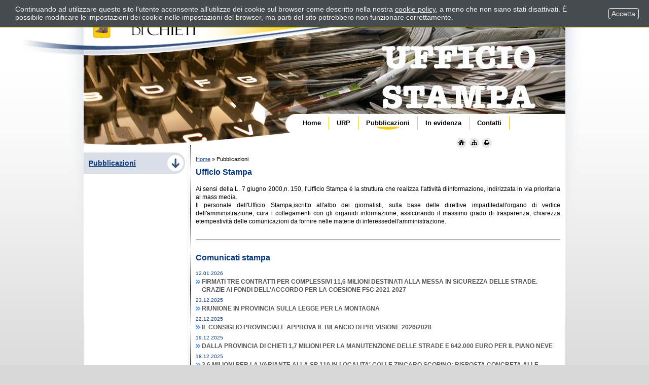

--- FILE ---
content_type: text/html; charset=ISO-8859-1
request_url: https://www.provincia.chieti.it/flex/cm/pages/ServeBLOB.php/L/IT/IDPagina/1398
body_size: 6042
content:
<!DOCTYPE html PUBLIC "-//W3C//DTD XHTML 1.0 Strict//EN"
"http://www.w3.org/TR/xhtml1/DTD/xhtml1-strict.dtd">

<html xmlns="http://www.w3.org/1999/xhtml" xml:lang="it" lang="it">

<head>
<!--

		FlexCMP - Digital Experience Platform (DXP)
		v. 7.8.09 - 2022.01.04 19.13 (2022.01.10 15.10)
		(c) 2000-2022 Deda Digital s.r.l. - Bologna, Italy - www.flexcmp.com - www.deda.digital
	-->
		<meta name='generator' content='FlexCMP - www.flexcmp.com' />
	
	<!-- START INDEX --><title>Provincia di Chieti - Pubblicazioni</title><!-- STOP INDEX -->
	<meta http-equiv='X-UA-Compatible' content='IE=edge' />
	<meta name="keywords" content="" />
	<meta name="description" content="" />
	<meta name="author" content="Idea Futura srl - www.ideafutura.com" />
	<meta name="robots" content="all" />
	<meta http-equiv="Content-Type" content="text/html; charset=ISO-8859-1" />
	<link rel="stylesheet" type="text/css" media="screen" href='https://www.provincia.chieti.it/flex/cm/pages/ServeCSS.php/L/IT/N/flex.css/M/-/BF/CHROME/BV/131.0.0.0?fKRS5b' />	
	<link rel="stylesheet" type="text/css" media="print" href='https://www.provincia.chieti.it/flex/cm/pages/ServeCSS.php/L/IT/N/Stampa.css/M/-/BF/CHROME/BV/131.0.0.0?fKRS5b' />
	<link rel="shortcut icon" href="https://www.provincia.chieti.it/flex/TemplatesUSR/assets/favicon.ico" />
	<meta http-equiv="imagetoolbar" content="false" />
	<meta name="MSSmartTagsPreventParsing" content="true" />
	
	
	
<link rel='canonical' href='https://www.provincia.chieti.it/flex/cm/pages/ServeBLOB.php/L/IT/IDPagina/1398' />
<link rel='alternate' href='https://www.provincia.chieti.it/flex/cm/pages/ServeBLOB.php/L/IT/IDPagina/1398' hreflang='it' />
<style type='text/css'>

	#eu-privacy {

		position: fixed;

		top: 0;
		left: 0;
		width: 100%;
		min-height: 50px;
		z-index: 10000;

		overflow: hidden;
	}

	#eu-privacy-inner { margin: 10px 30px; }
			
</style>
<meta property="og:title" content="Pubblicazioni" />
<meta property="og:type" content="article" />
<meta property="og:url" content="https://www.provincia.chieti.it/flex/cm/pages/ServeBLOB.php/L/IT/IDPagina/1398" />
<meta property="og:site_name" content="www.provincia.chieti.it" />
<meta property="og:description" content="" />
<meta name="twitter:card" content="summary" />
<meta name="twitter:site" content="www.provincia.chieti.it" />
<meta name="twitter:creator" content="FlexCMP" />
<meta name="twitter:title" content="Pubblicazioni" />
<meta name="twitter:description" content="" />

</head>

<body class="mac chrome vma-131 vmi-0">

<!-- INIZIO SKIP -->
<ol class="GoAway">
	<li><a href="#Contenuto">Contenuto della pagina</a></li>
	<li><a href="#MenuPrincipale">Menu principale di navigazione</a></li>
	<li><a href="#MenuSezione">Menu di sezione</a></li>
</ol>
<!-- FINE SKIP -->

<!-- INIZIO GABBIA ESTERNA -->
<div id="Stampa" class="Gabbia">
	<div class="GabbiaInt">
		
		<!-- INIZIO TESTATA -->
<div id="FondoTestata" class="Fondo">
	<div class="BGTestata">
		<!-- INIZIO MENU ORIZZONTALE -->
		<div class="MenuH">
			<h1 class="GoAway"><a name="MenuPrincipale" id="MenuPrincipale">Menu principale di navigazione</a></h1>
			
<!-- trailindex - start cached content -->

<ol>
<li><a href='https://www.provincia.chieti.it/flex/cm/pages/ServeBLOB.php/L/IT/IDPagina/1' title='Home' ><span>Home</span></a></li>
<li><a href='https://www.provincia.chieti.it/flex/cm/pages/ServeBLOB.php/L/IT/IDPagina/4' title='' ><span>URP</span></a></li>
<li class='LIStrong'><strong><span>Pubblicazioni</span></strong></li>
<li><a href='https://www.provincia.chieti.it/flex/cm/pages/ServeBLOB.php/L/IT/IDPagina/464' title='' ><span>In evidenza</span></a></li>
<li><a href='https://www.provincia.chieti.it/flex/cm/pages/ServeBLOB.php/L/IT/IDPagina/6' title='' ><span>Contatti</span></a></li>
</ol>


<!-- trailindex - end cached content -->

		</div>
		<!-- FINE MENU ORIZZONTALE -->
		<a class="Home" title="Vai alla pagina iniziale" href="https://www.provincia.chieti.it/flex/cm/pages/ServeBLOB.php/L/IT/IDPagina/1"><span class="GoAway">Vai alla pagina iniziale</span></a>
	</div>
</div> 
<div class="ImgStampa"><img alt="Provincia di Chieti - Testata per la stampa" src="https://www.provincia.chieti.it/flex/TemplatesUSR/assets/Testata/TestataStampa.jpg" width="640" height="155" /></div>
<!-- FINE TESTATA -->

		<!-- INIZIO GABBIA DI CONTENIMENTO PER FLOTTAGGIO -->
		<div class="BLOBWidth100">
		
			<!-- INIZIO COLONNA MENU -->
			<div class="ColSxFloat">
						
				<h1 class="GoAway"><a name="MenuSezione" id="MenuSezione">Menu di sezione</a></h1>
				<div class="MenuV">
					
<!-- trailindex - start cached content -->

<ol>
<li class='LIStrong'><strong><span>Pubblicazioni</span></strong></li>
</ol>


<!-- trailindex - end cached content -->

				</div>
					
			</div>
			<!-- FINE COLONNA MENU -->
		
			<!-- INIZIO COLONNA CONTENUTI -->
			<div class="ColCent2ColMenuSx">	
				<div class="OldIEwidth99">
					<div class="OldIEfloat">
						<div class="OldIEwidth99">	
							<div class="Contenuti">
								<!-- INIZIO BREADCRUMB -->
<div id="Breadcrumb">
	<p><a href="https://www.provincia.chieti.it/flex/cm/pages/ServeBLOB.php/L/IT/IDPagina/1" lang="en">Home</a> &raquo; <!-- BreadCrumb -->


<span>Pubblicazioni</span>


<!-- -->

<!-- --></p>
	<!-- INIZIO UTILITY -->
	<ol class="Utility">
		<li class="hidden"><form id="formSearchBox" method="get" action="https://www.provincia.chieti.it/flex/cm/se/search.php/L/IT/ST/1">
	<div>
		<label title="Cerca nel sito" for="frmSearchText" class="GoAway" accesskey="R">Cerca</label>
		<input value="cerca nel sito" type="text" name="frmSearchText" id="frmSearchText" />
		<input type="submit" title="cerca" id="frmSearchSubmit" value="" />
	</div>
</form></li>
		<li><a title="Pagina iniziale" class="HomePage" href="https://www.provincia.chieti.it/flex/cm/pages/ServeBLOB.php/L/IT/IDPagina/1"><span class="GoAway">Pagina iniziale</span></a></li>
		<li><a title="Mappa del sito" class="Mappa" href="https://www.provincia.chieti.it/flex/cm/FixedPages/Common/SiteMapTree.php/L/IT"><span class="GoAway">Mappa del sito</span></a></li>
		<li><a href="https://www.provincia.chieti.it/flex/cm/pages/ServeBLOB.php/L/IT/IDPagina/1398/UT/systemPrint" title="Versione stampabile della pagina" class="Stampa target_blank"><span class="GoAway">Versione stampabile della pagina</span></a></li>
	</ol>
	<!-- FINE UTILITY -->
</div>
<!-- FINE BREADCRUMB -->
								<h1 class="GoAway"><a name="Contenuto" id="Contenuto">Contenuto della pagina</a></h1>
								<!-- START INDEX -->
<!-- Begin BLOB Content -->
<h1 class="viewTitolo">Ufficio Stampa</h1>
<div class='viewPar BLOBAlignJustify'><p >Ai sensi della L. 7 giugno 2000,n. 150, l'Ufficio Stampa è la struttura che realizza l'attività diinformazione, indirizzata in via prioritaria ai mass media.<br />Il personale dell'Ufficio Stampa,iscritto all'albo dei giornalisti, sulla base delle direttive impartitedall'organo di vertice dell'amministrazione, cura i collegamenti con gli organidi informazione, assicurando il massimo grado di trasparenza, chiarezza etempestività delle comunicazioni da fornire nelle materie di interessedell'amministrazione.<strong class='userFormat1'><br /></strong></p></div>
<div class='viewLineBreak'>&nbsp;</div><div><hr class='viewHR BLOBAlignLeft' /></div><div class='viewLineBreak'>&nbsp;</div><h1 class="viewTitolo">Comunicati stampa</h1><!-- STOP INDEX -->
<div class="ElencoCanale DataTitolo">
	<ol>


<li><em>12.01.2026</em><a href="https://www.provincia.chieti.it/flex/cm/pages/ServeBLOB.php/L/IT/IDPagina/9524">FIRMATI TRE CONTRATTI PER COMPLESSIVI 11,6 MILIONI DESTINATI ALLA MESSA IN SICUREZZA DELLE STRADE. GRAZIE AI FONDI DELL'ACCORDO PER LA COESIONE FSC 2021-2027</a></li><li><em>23.12.2025</em><a href="https://www.provincia.chieti.it/flex/cm/pages/ServeBLOB.php/L/IT/IDPagina/9523">RIUNIONE IN PROVINCIA SULLA LEGGE PER LA MONTAGNA<br /></a></li><li><em>22.12.2025</em><a href="https://www.provincia.chieti.it/flex/cm/pages/ServeBLOB.php/L/IT/IDPagina/9522">IL CONSIGLIO PROVINCIALE APPROVA IL BILANCIO DI PREVISIONE 2026/2028<br /></a></li><li><em>19.12.2025</em><a href="https://www.provincia.chieti.it/flex/cm/pages/ServeBLOB.php/L/IT/IDPagina/9521">DALLA PROVINCIA DI CHIETI 1,7 MILIONI PER LA MANUTENZIONE DELLE STRADE E 642.000 EURO PER IL PIANO NEVE<br /></a></li><li><em>18.12.2025</em><a href="https://www.provincia.chieti.it/flex/cm/pages/ServeBLOB.php/L/IT/IDPagina/9520">2,6 MILIONI PER LA VARIANTE ALLA SP 110 IN LOCALITA' COLLE ZINGARO SCOPINO: RISPOSTA CONCRETA ALLE ISTANZE DELLE AREE INTERNE<br /></a></li><li><em>18.12.2025</em><a href="https://www.provincia.chieti.it/flex/cm/pages/ServeBLOB.php/L/IT/IDPagina/9519">PUBBLICATO L'AVVISO DI GARA PER LA CONCESSIONE DI UNA STRUTTURA LUNGO LA VIA VERDE A VASTO, OFFERTE DA INVIARE ENTRO IL 19 GENNAIO<br /></a></li><li><em>11.12.2025</em><a href="https://www.provincia.chieti.it/flex/cm/pages/ServeBLOB.php/L/IT/IDPagina/9514">IL PRESIDENTE MENNA PREMIA MARCO BELLELLI, PREMIATO DALLA NASA PER LO SCATTO DI UN TRABOCCO<br /></a></li><li><em>10.12.2025</em><a href="https://www.provincia.chieti.it/flex/cm/pages/ServeBLOB.php/L/IT/IDPagina/9513">CASE DI TERRA CRUDA, INCONTRO IN PROVINCIA PER LA SALVAGUARDIA E LA VALORIZZAZIONE<br /></a></li><li><em>09.12.2025</em><a href="https://www.provincia.chieti.it/flex/cm/pages/ServeBLOB.php/L/IT/IDPagina/9512">RIUNIONE CON ALCUNI SINDACI E I SINDACATI DELLA T.U.A., LA PROVINCIA CHIEDERA' UN INCONTRO AI VERTICI DELL'AZIENDA<br /></a></li><li><em>02.12.2025</em><a href="https://www.provincia.chieti.it/flex/cm/pages/ServeBLOB.php/L/IT/IDPagina/9511">IL RICHIAMO DEL CAPO DELLO STATO SUL RUOLO DELLE PROVINCE:<br />   E' ORMAI INELUDIBILE UN INTERVENTO LEGISLATIVO<br /></a></li><li><em>27.11.2025</em><a href="https://www.provincia.chieti.it/flex/cm/pages/ServeBLOB.php/L/IT/IDPagina/9504">UNA DELEGAZIONE DELLA PROVINCIA DI CHIETI ALL'ASSEMBLEA ANNUALE DELL'UPI A LECCE<br /></a></li><li><em>18.11.2025</em><a href="https://www.provincia.chieti.it/flex/cm/pages/ServeBLOB.php/L/IT/IDPagina/9488">DAL CONSIGLIO PROVINCIALE DI CHIETI FONDI PER LA VIABILITA' E LE SCUOLE</a></li><li><em>17.11.2025</em><a href="https://www.provincia.chieti.it/flex/cm/pages/ServeBLOB.php/L/IT/IDPagina/9487">LA LEGGE DI BILANCIO 2026 IGNORA LE RICHIESTE DELLE PROVINCE</a></li><li><em>17.11.2025</em><a href="https://www.provincia.chieti.it/flex/cm/pages/ServeBLOB.php/L/IT/IDPagina/9486">DAL MINISTERO DELLA CULTURA VIA LIBERA ALL'ACQUISIZIONE DELLE EX STAZIONI FERROVIARIE SITUATE LUNGO LA "VIA VERDE".</a></li><li><em>06.11.2025</em><a href="https://www.provincia.chieti.it/flex/cm/pages/ServeBLOB.php/L/IT/IDPagina/9465">NUOVA STRADA CASALBORDINO-VILLALFONSINA, A BREVE L'APERTURA <br />   DEL PRIMO TRATTO E LA RIUNIONE PER IL COMPLETAMENTO<br /></a></li><li><em>31.10.2025</em><a href="https://www.provincia.chieti.it/flex/cm/pages/ServeBLOB.php/L/IT/IDPagina/9459">DAL CONSIGLIO PROVINCIALE DI CHIETI 600.000 EURO <br />   PER DUE NUOVE ROTATORIE NEL VASTESE.<br />   MENNA: ABBIAMO ACCOLTO L'APPELLO DI TRAVAGLINI <br /></a></li><li><em>29.10.2025</em><a href="https://www.provincia.chieti.it/flex/cm/pages/ServeBLOB.php/L/IT/IDPagina/9455">CONSIGLIO PROVINCIALE: APPROVATE DELIBERE RIGUARDANTI<br />   LA "VIA VERDE", LAVORI SU STRADE E LA MESSA IN SICUREZZA DI 2 SCUOLE</a></li><li><em>23.10.2025</em><a href="https://www.provincia.chieti.it/flex/cm/pages/ServeBLOB.php/L/IT/IDPagina/9451">IL PRESIDENTE MENNA REPLICA ALLA SINDACA CATIA DI FABIO<br />   SULLA MANUTENZIONE DELLE STRADE PROVINCIALI DEL VASTESE<br /></a></li><li><em>16.10.2025</em><a href="https://www.provincia.chieti.it/flex/cm/pages/ServeBLOB.php/L/IT/IDPagina/9447">DALLA PROVINCIA DI CHIETI 120MILA EURO PER SISTEMARE IL MANTO STRADALE DELLA SP 204 DI CELENZA SUL TRIGNO<br /></a></li><li><em>09.10.2025</em><a href="https://www.provincia.chieti.it/flex/cm/pages/ServeBLOB.php/L/IT/IDPagina/9442"><strong class='userFormat1'> Approvato il Piano Provinciale di dimensionamento scolastico e ampliamento dell'offerta formativa per l'anno scolastico 2026/2027</strong><br /></a></li>
	

	</ol>
</div>



<div id="ChannelPager" class="viewPar">
	
	<div id="ChannelSelection">Selezione corrente: <strong><strong>Tipo Comunicazione</strong>: Comunicati Stampa | <strong>Settori e servizi</strong>: --- | <strong>Portali Tematici</strong>: --- | <strong>Attività</strong>: --- | <strong>Ruoli</strong>: --- | <strong>Emissioni</strong>: --- | <strong>PoFSE</strong>: ---   </strong></div>

	
	<div id="ChannelYearList"><div id="ChannelYearLabel">Seleziona anno:</div> <ol><li><a href='https://www.provincia.chieti.it/flex/cm/pages/ServeBLOB.php/L/IT/IDPagina/1398?YY=2026'>2026</a></li><li><a href='https://www.provincia.chieti.it/flex/cm/pages/ServeBLOB.php/L/IT/IDPagina/1398?YY=2025'>2025</a></li><li><a href='https://www.provincia.chieti.it/flex/cm/pages/ServeBLOB.php/L/IT/IDPagina/1398?YY=2024'>2024</a></li><li><a href='https://www.provincia.chieti.it/flex/cm/pages/ServeBLOB.php/L/IT/IDPagina/1398?YY=2023'>2023</a></li><li><a href='https://www.provincia.chieti.it/flex/cm/pages/ServeBLOB.php/L/IT/IDPagina/1398?YY=2013'>2013</a></li><li><a href='https://www.provincia.chieti.it/flex/cm/pages/ServeBLOB.php/L/IT/IDPagina/1398?YY=2012'>2012</a></li><li><a href='https://www.provincia.chieti.it/flex/cm/pages/ServeBLOB.php/L/IT/IDPagina/1398?YY=2011'>2011</a></li></ol></div>

	
	
	
	<div id="ChannelClear">&nbsp;</div>
</div>












<!-- START INDEX -->
<!-- End BLOB Content -->
<!-- STOP INDEX -->
								<!-- INIZIO LINK AMMINISTRATIVI -->
<div class="AdminLink">
	
</div>
<!-- FINE LINK AMMINISTRATIVI -->	
							</div>
						</div>
					</div>
				</div>
				<div class="clear">&nbsp;</div><!-- PULIZIA "OldIEfloat" FLOAT -->
			</div>
			<!-- FINE COLONNA CONTENUTI -->
		
			<div class="clear">&nbsp;</div><!-- PULIZIA "ColSxFloat" FLOAT -->
		</div>
		<!-- FINE GABBIA DI CONTENIMENTO PER FLOTTAGGIO -->
			
		<!-- INIZIO FOOTER -->
<div class="Footer">
	<div class="MenuFooter">
<!-- trailindex - start cached content -->

<ol>
<li><a href='https://www.provincia.chieti.it/flex/cm/pages/ServeBLOB.php/L/IT/IDPagina/664' title='' ><span>Dichiarazione di accessibilit&agrave;</span></a></li>
<li><a href='https://www.provincia.chieti.it/flex/cm/pages/ServeBLOB.php/L/IT/IDPagina/8964' title='' ><span>Modulo di segnalazione accessibilit&agrave;</span></a></li>
<li><a href='https://www.provincia.chieti.it/flex/cm/pages/ServeBLOB.php/L/IT/IDPagina/502' title='' ><span>Credits</span></a></li>
<li><a href='https://www.provincia.chieti.it/rpp' title='' ><span>Responsabile del procedimento di pubblicazione</span></a></li>
<li><a href='https://www.provincia.chieti.it/flex/cm/pages/ServeBLOB.php/L/IT/IDPagina/498' title='' ><span>Privacy</span></a></li>
<li><a href='https://www.provincia.chieti.it/flex/cm/pages/ServeBLOB.php/L/IT/IDPagina/499' title='' ><span>Note legali</span></a></li>
</ol>


<!-- trailindex - end cached content -->
</div>
	<p class="Address"><strong>Provincia di Chieti - Corso Marrucino, 97 - 66100 - Chieti - </strong>Tel.<strong> 0871.4081 - </strong>Fax<strong> 0871.321239</strong> - P.IVA 00312650690 - C.F. 80000130692</p>
	<ol class="FooterImg">
		<li><a href="http://validator.w3.org/check?uri=http://www.provincia.chieti.it/flex/cm/pages/ServeBLOB.php/L/IT/IDPagina/1398" title="Valida il codice XHTML della pagina corrente - collegamento al sito, in lingua inglese, del W3C"><img src="https://www.provincia.chieti.it/flex/TemplatesUSR/assets/Footer/Valid-xhtml10.gif" alt="Valida il codice XHTML della pagina corrente - collegamento al sito, in lingua inglese, del W3C" title="Valida il codice XHTML della pagina corrente - collegamento al sito, in lingua inglese, del W3C" width="80" height="15" /></a></li>
		<li><a href="http://jigsaw.w3.org/css-validator/check/referer" title="Valida il codice CSS - collegamento al sito esterno, in lingua inglese, del W3C"><img src="https://www.provincia.chieti.it/flex/TemplatesUSR/assets/Footer/Valid-css.gif" alt="Valida il codice CSS - collegamento al sito esterno, in lingua inglese, del W3C" title="Valida il codice CSS - collegamento al sito esterno, in lingua inglese, del W3C" width="80" height="15" /></a></li>
		<li><a href="https://www.provincia.chieti.it/flex/cm/pages/ServeBLOB.php/L/IT/IDPagina/664" title="Vai alla dichiarazione di accessibilità"><img src="https://www.provincia.chieti.it/flex/TemplatesUSR/assets/Footer/Valid-acc.gif" alt="Vai alla dichiarazione di accessibilità" title="Vai alla dichiarazione di accessibilità" width="162" height="15" /></a></li>
	</ol>
	<p>Realizzato con <a class="target_blank" href="http://www.flexcmp.com" title="Collegamento esterno al sito &quot;www.flexcmp.com&quot;"><acronym lang="en" title="Flexible Content Management Platform">FlexCMP</acronym></a> &copy;</p>
</div>
<div class="col-xs-12">	
    <div class="viewPar">
        <p><strong>Data Ultima Modifica:</strong><br /> <em>22 Febbraio 2024</em></p>
    </div>
</div>
<!-- FINE FOOTER -->

	</div>
</div>
<!-- FINE GABBIA ESTERNA -->

<script type='text/html' id='eu-privacy-tpl'>&lt;style type='text/css'&gt;

#eu-privacy {

	top: -100%;

	-webkit-transition: all 0.5s ease-in;
	-moz-transition: all 0.5s ease-in;
	-ms-transition: all 0.5s ease-in;
	-o-transition: all 0.5s ease-in;
	transition: all 0.5s ease-in;
}

#eu-privacy.open {

	top: 0;
}

#eu-privacy, #eu-privacy a {

    color: rgb(245, 243, 243);
    background-color: #464B4F;
}

#eu-privacy {

	border-bottom: 2px solid rgb(89, 89, 15);
}

#eu-privacy-inner { margin: 10px 150px 10px 30px; }
#eu-privacy-inner p { font-size: 14px; color: rgb(245, 243, 243); }
#eu-privacy-inner p a { text-decoration: underline; }
#eu-privacy-inner p a:hover { text-decoration: none; }

#eu-privacy-close {

	position: absolute;

	right: 20px;
	top: 16px;

	border: 1px solid #fff;
	border-radius: 4px;
	font-size: 14px;
	padding: 2px;
}

a#eu-privacy-close { text-decoration: none; }
a#eu-privacy-close:hover { background-color: white; color: #464B4F; }

&lt;/style&gt;

&lt;p&gt;
	

				Continuando ad utilizzare questo sito l'utente acconsente all'utilizzo dei cookie sul browser
				come descritto nella nostra
				&lt;a href='https://www.provincia.chieti.it/flex/cm/pages/eu-privacy.php/L/IT'&gt;cookie policy&lt;/a&gt;,
				a meno che non siano stati disattivati.
				È possibile modificare le impostazioni dei cookie nelle impostazioni del browser,
				ma parti del sito potrebbero non funzionare correttamente.

			
&lt;/p&gt;

&lt;!-- a id='eu-privacy-close' href='#'&gt;
	&lt;img src='https://www.provincia.chieti.it/flex/cm/TemplatesUSR/modules/Common/eu-privacy/close-md.png' /&gt;
&lt;/a --&gt;

&lt;a id='eu-privacy-close' href='#'&gt;&amp;nbsp;Accetta&amp;nbsp;&lt;/a&gt;


</script>

<script type='text/javascript'>var gAppConfigure = {
	kBlankLinkMessage: ' (Questo collegamento aprirà una nuova finestra)',
		kBaseURL: 'https://www.provincia.chieti.it/flex/cm/',
		kDataURL: 'https://www.provincia.chieti.it/flex/',
		eucookie: {"settings":1},
	lang: 'IT',
	isDevel: false
};</script>
<script type='text/javascript' src='https://www.provincia.chieti.it/flex/cm/js.7.8.09/jq/jquery-3.4.1.min.js'></script>
<script type='text/javascript' src='https://www.provincia.chieti.it/flex/cm/js.7.8.09/jq/FlexJS.js'></script><script type="text/javascript">
$().ready(function() {
window.__flex__eu_cookie_enabled = true;

$(window).on('load', function() {

	if (! window.__flex__eu_cookie_enabled)
		return;

		// nel caso di contenuto in cache (usa il doppio if per non inserire il doppio ampersand - cfr. w3c)

	if (document.cookie)
		if (document.cookie.match(/fx-eu-privacy/))
			return;

	var
		lt = String.fromCharCode(60),
		amp = String.fromCharCode(38),
		tpl = $('#eu-privacy-tpl').html().replace(/&lt;/g, lt).replace(/&gt;/g, '>').replace(/&amp;/g, amp),
		div = lt + 'div />'
	;

	var d = $(div)
		.attr({
			id: 'eu-privacy'
		})
		.on('click', '#eu-privacy-close', function() { sc(); d.removeClass('open').addClass('close'); return false; })
		.append(
			$(div).attr('id', 'eu-privacy-inner').html(tpl)
		)
		.appendTo('body')
	;

	setTimeout(function() { d.addClass('open'); }, 500);

	var sc = function() {

		fjs.ajax.get('euCookie', fjs.noop);
	};
});

});
</script>


<script type='text/javascript'>
	var gaJsHost = (('https:' == document.location.protocol) ? 'https://ssl.' : 'http://www.');
	document.write(unescape('%3Cscript src=\'' + gaJsHost + 'google-analytics.com/ga.js\' type=\'text/javascript\'%3E%3C/script%3E'));
</script>
<script type='text/javascript'>
	var pt = _gat._getTracker('UA-23598272-1');
	pt._trackPageview();
</script>

<script type="text/javascript">$().ready(function() {


	
		$('#FondoTestata').attr('class','Testata Fondo' + (Math.floor(Math.random() * 9) + 1));
            
	
});</script>

</body>

</html>

--- FILE ---
content_type: text/css;charset=UTF-8
request_url: https://www.provincia.chieti.it/flex/cm/pages/ServeCSS.php/L/IT/N/flex.css/M/-/BF/CHROME/BV/131.0.0.0?fKRS5b
body_size: 8984
content:
/* Cached vesion created on 22/01/26 00:23:17*/
/* elapsed time: 0.058170080184937 secs */

/* [flex] processed at 22/01/26 00:23:17 in 0.056795120239258 secs */
 P{margin:0;padding:0;}.BLOBAlignLeft{text-align:left;position:relative;}.BLOBAlignCenter{text-align:center;}.BLOBAlignRight{text-align:right;}.BLOBAlignJustify{text-align:justify;}.BLOBBlockAlignCenter{text-align:center;}.BLOBBlockAlignCenter div{margin:0 auto;}.BLOBBlockAlignRight{float:right;}.BLOBBlockAlignLeft{float:left;}.BLOBListSymbolDisc{list-style-type:disc;}.BLOBListSymbolCircle{list-style-type:circle;}.BLOBListSymbolSquare{list-style-type:square;}.BLOBListSymbolDecimal{list-style-type:decimal;}.BLOBListSymbolLowerLetter{list-style-type:lower-alpha;}.BLOBListSymbolUpperLetter{list-style-type:upper-alpha;}.BLOBListSymbolNone{list-style-type:none;}.BLOBFloatClear{clear:both;}.BLOBFloatLeft{float:left;position:relative;}.BLOBFloatRight{float:right;position:relative;}.BLOBMarginLeft{margin-left:10px;}.BLOBMarginRight{margin-right:10px;}.BLOBIMGSpacerLeft{padding-left:10px;}.BLOBIMGSpacerRight{padding-right:10px;}.BLOBVAlignMiddle{vertical-align:middle;}.BLOBVAlignTop{vertical-align:top;}.BLOBVAlignBottom{vertical-align:bottom;}.BLOBWidth100{width:100%;}.BLOBWidth50{width:49%;}.BLOBWidthN1{float:left;width:99%;}.BLOBWidthN2{float:left;width:49.5%;}.BLOBWidthN3{float:left;width:33%;}.BLOBWidthN4{float:left;width:24.7%;}.BLOBWidthN5{float:left;width:19.8%;}.BLOBWidthN6{float:left;width:16.5%;}.BLOBWidthN7{float:left;width:14.1%;}.BLOBWidthN8{float:left;width:12.3%;}.BLOBWidthN9{float:left;width:11.0%;}.BLOBWidthN10{float:left;width:9.9%;}.BLOBWidthN11{float:left;width:9.0%;}.BLOBWidthN12{float:left;width:8.2%;}.BLOBWidthN13{float:left;width:7.6%;}.BLOBWidthN14{float:left;width:7.0%;}.BLOBWidthN15{float:left;width:6.6%;}.BLOBWidthTDN1{width:99%;}.BLOBWidthTDN2{width:49.5%;}.BLOBWidthTDN3{width:33%;}.BLOBWidthTDN4{width:24.7%;}.BLOBWidthTDN5{width:19.8%;}.BLOBWidthTDN6{width:16.5%;}.BLOBWidthTDN7{width:14.1%;}.BLOBWidthTDN8{width:12.3%;}.BLOBWidthTDN9{width:11.0%;}.BLOBWidthTDN10{width:9.9%;}.BLOBWidthTDN11{width:9.0%;}.BLOBWidthTDN12{width:8.2%;}.BLOBWidthTDN13{width:7.6%;}.BLOBWidthTDN14{width:7.0%;}.BLOBWidthTDN15{width:6.6%;}.BLOBWidthEmpty{}.BLOBRow1px{font-size:.05em;height:1px;}.BLOBHidden{visibility:hidden;position:absolute;top:-1000em;font-size:.1em;}img{border-width:0;}table{border-width:0;}form{padding:0px;margin:0px;}.FlexCMPError{position:relative;margin:2em 0 2em 0;padding:.5em;font-family:Verdana,Arial,Helvetica,sans-serif;font-size:.9em;font-weight:bold;color:#000000;background-color:#FFFF66;border:2px solid #FF0000;}.errList{position:relative;margin:1em 0;padding:.5em;font-family:Verdana,Arial,Helvetica,sans-serif;font-size:.9em;font-weight:bold;color:#000000;background-color:#FFFF66;border:2px solid #FF0000;list-style-type:none;}.nowrap{white-space:nowrap;}.adminPanelPageInfo{font-family:Verdana,Arial,Helvetica,sans-serif;font-size:1em;text-align:left;border:1px solid #000066;margin:.3em;padding:.3em;}.adminPanelPageInfoItem{font-size:.65em;font-weight:normal;}.adminPanelPageInfoItemTitle{font-size:.65em;font-weight:bold;}.fldBox{border:1px solid black;}.fldErr{border:1px solid red;}A.adminLinkOnSite{display:block;font-family:Verdana,Arial,Helvetica,sans-serif;font-size:.8em;font-weight:normal;color:#000000;background-color:#D6E0F7;text-decoration:none;text-align:center;height:1em;margin:0px 4px 0px 4px;padding:0px 2px 1px 2px;border-style:solid;border-width:1px;border-color:#FFFFFF #000000 #000000 #FFFFFF;}A.adminLinkOnSite:hover{margin:0 4px 0 4px;padding:1px 1px 0 3px;border-color:#000000 #FFFFFF  #FFFFFF #000000;}A.adminLinkOnSite:active{color:#000000;background-color:#FEC643;border-color:#000000 #FFFFFF  #FFFFFF #000000;}.FlexLoginBoxContainer{width:100%;text-align:center;}.FlexLoginBox{border:1px solid #003399;width:400px;text-align:left;background-image:url(TemplatesUSR-CM-modules-img/Enter.jpg);background-position:top right;background-repeat:repeat-y;margin:auto auto;}.FlexLoginContent{width:245px;text-align:center;}.FlexLoginTitle{font-family:Arial,Helvetica,sans-serif;font-size:1.2em;font-weight:bold;color:#000066;background-color:#FFFFFF;margin:.2em 0em .2em 0em;}.FlexLoginLabel{font-family:Verdana,Arial,Helvetica,sans-serif;font-size:.9em;color:#003399;background-color:#FFFFFF;}.FlexLoginField{font-family:Verdana,Arial,Helvetica,sans-serif;font-size:.9em;color:#000000;background-color:#FFFFFF;}.FlexLoginButton{font-family:Verdana,Arial,Helvetica,sans-serif;font-size:.9em;color:#003399;background-color:#FFFFFF;margin:.2em 0em .2em 0em;}.FlexLoginSmallText{font-family:Verdana,Arial,Helvetica,sans-serif;font-size:.7em;color:#333333;background-color:#FFFFFF;text-align:left;margin-bottom:1em;}.FlexLoginSmallText A{color:#333333;background-color:#FFFFFF;}h1,h2,h3,h4,h5,h6{margin:0;padding:0;font-size:1em;color:#09377f;background-color:transparent;}h1{margin-bottom:15px;}h2{margin-bottom:13px;margin-top:15px;font-size:.9em;border-bottom:1px solid #09377f;}h3{margin-bottom:10px;font-size:.8em;border-bottom:1px dashed #09377f;}h4{margin-bottom:10px;font-size:.75em;border-bottom:1px dotted #09377f;}h5{margin-bottom:10px;font-size:.75em;}.NavAxes .viewTitolo{color:#000;}.viewPar,.viewParCell,.viewLI{color:#000000;font-size:.75em;padding:2px 0;}a{color:#09377f;background-color:transparent;}a:hover{text-decoration:none;}a.viewLink{font-size:.75em;}a.viewLinkIMG img{border:none;padding-right:5px;background-color:#FFF;color:#000000;}.viewPar a{font-weight:bold;}dl.viewCaption,dl.viewCaption dt,dl.viewCaption dt img{margin:0;padding:0;}dl.viewCaption dd{margin:0;padding:0;color:#000000;font-size:.75em;font-style:italic;text-align:center;}.BLOBBlockAlignCenter dl.viewCaption,.BLOBBlockAlignCenter dl.viewCaption dt,.BLOBBlockAlignCenter dl.viewCaption dt img{margin:0 auto;text-align:center;}.viewTable{margin:10px 0;}.ViewSpaceCell{width:10px;}.viewTextCell{width:100%;}.viewTableCellText{font-size:.75em;text-align:left;color:#000000;padding:2px 1px;}.viewTableTDContainer{font-size:1.2em;}.viewTableHRTD,.viewTableHCTD{color:#000;background:#DADADA url(https://www.provincia.chieti.it/flex/TemplatesUSR/assets/Oggetti/THCell.gif) 0 100% repeat;background-size:contain;}.viewTableHRTD a,.viewTableHCTD a{color:#000;background:#DADADA url(https://www.provincia.chieti.it/flex/TemplatesUSR/assets/Oggetti/THCell.gif) 0 100% repeat-x;}.viewTableHRTD a:hover,.viewTableHCTD a:hover{text-decoration:none;}.viewTableHRCellText,.viewTableHCCellText{font-size:.75em;font-weight:bold;text-align:left;padding:2px 1px;}.viewTableCellText a.viewLink{font-size:1em;}.viewAnchorList{list-style-type:none;margin:5px 0 10px 5px;padding:0;clear:both;width:99%;}.viewAnchorList li{margin:2px 0;padding:0 1px;}.viewAnchorList li a.viewAnchor{background:none;padding:0;font-weight:normal;}a.viewAnchor{font-size:.75em;font-weight:bold;padding:.2em 1px;}.viewLineBreak{height:10px;}.viewHR{color:#09377f;height:2px;margin:15px 0;}.userFormat1{font-weight:bold;}.userFormat2{font-style:italic;}.userFormat3{color:#000000;background-color:#FFFF7E;}ol,ul{margin:0;padding:0;list-style-type:none;}.viewUL,.viewOL,.viewLI ul,.viewLI ol{margin:0;padding:0 0 0 23px;}.viewUL ol,.viewOL ol,.viewLI ul ol,.viewLI ol ol{margin:0;padding:0 0 0 12px;}.viewLI ol li{font-size:1em;}.viewIndexSlice ol{list-style-type:none;margin:10px 0;padding:0;font-size:.75em;font-weight:bold;}.viewIndexSlice ol li{margin:0 0 5px;font-weight:bold;}.viewIndexSlice ol li a{color:#000000;background-color:transparent;text-decoration:none;}.viewIndexSlice ol li a:hover{text-decoration:underline;}.ElencoCanale.RassegnaStampa ol .Grigio{background-color:#D9DEE7;}.ElencoCanale.RassegnaStampa ol .Bianco{background-color:#FFF;}ol.RSSBlock{margin:10px 0;padding:0;list-style-type:none;font-size:.75em;}ol.RSSBlock li{margin:4px 0;padding:5px;border:1px solid #D9DEE7;}ol.RSSBlock em{font-size:.9em;font-weight:normal;}ol.RSSBlock p{margin:5px 0;padding:0;}form[action="#"]{font-size:.75em;}form[action="#"] legend{font-weight:bold;font-size:1.1em;color:#09377f;background-color:transparent;}form[action="#"] p{font-size:1.3em;}.formColLeft{width:15em;margin-right:5px;text-align:right;}.formColRight{width:25em;}form[action="#"] .formRadio{position:relative;left:200px;}div.BoxDimensioneFissa{display:block;overflow:auto;height:80px;margin:10px 0;padding:10px;border:1px solid #d9dee7;color:#000000;text-align:justify;font-size:.75em;background-color:#FFFFCC}.BoxHomeIF{color:#d9dee7;background-color:#09377f;font-size:.75em;padding:5px;}#Home .BoxHomeIF{color:#d9dee7;background-color:transparent;}.BoxHomeIF strong.userFormat1{font-size:1.2em;font-weight:bold;}.BoxHomeIF span.userFormat3{color:#FFF;background-color:transparent;}.ElementiDistintivi{background:url(https://www.provincia.chieti.it/flex/TemplatesUSR/assets/Oggetti/ElementiDistintivi.jpg) 100% 0 no-repeat;margin:10px 0;padding:45px 30px 20px 15px;min-height:120px;}.BoxStondato .Box1{background:url(https://www.provincia.chieti.it/flex/TemplatesUSR/assets/Oggetti/Box1.gif) 0 0 no-repeat;margin:5px;padding:0;}.BoxStondato .Box2{background:url(https://www.provincia.chieti.it/flex/TemplatesUSR/assets/Oggetti/Box2.gif) 100% 0 no-repeat;}.BoxStondato .Box3{background:url(https://www.provincia.chieti.it/flex/TemplatesUSR/assets/Oggetti/Box3.gif) 100% 100% no-repeat;}.BoxStondato .Box4{padding:15px;margin:10px 0;background:transparent url(https://www.provincia.chieti.it/flex/TemplatesUSR/assets/Oggetti/Box4.gif) 0 100% no-repeat;color:#09377f;font-size:1em;font-weight:bold;text-align:center;min-height:80px;}.BoxFregioFlexCMP{padding:10px 25px;margin:10px 0;border:1px solid #09377f;font-weight:bold;font-size:.8em;background:#eef5fb url(https://www.provincia.chieti.it/flex/TemplatesUSR/assets/Oggetti/BoxFregioFlexCMP.jpg) 50% 0 no-repeat;color:#09377f;min-height:280px;}.BoxInizioPagina .Affianca li{text-align:left;}.TitoloAzzurro{color:#09377f;background-color:#d9dee7;padding:8px;margin:0 0 10px;}.TitoloGiallo{color:#09377f;background-color:#FDCC0F;padding:8px;margin:0 0 10px;}html{color:#000000;background:#D7D7D7 url(https://www.provincia.chieti.it/flex/TemplatesUSR/assets/Layout/html.gif) 50% 0 repeat-y;}body{font-family:Arial,Helvetica,sans-serif;color:#000000;font-size:100%;line-height:1em;margin:0;padding:0;background:transparent url(https://www.provincia.chieti.it/flex/TemplatesUSR/assets/Layout/body.gif) 50% 0 no-repeat;}.Gabbia{width:950px;position:relative;margin:0 auto;}.Contenuti{min-height:52em;}.Layout{position:relative;width:100%;}.ColCent,.ColCent2Col,.ColCent2ColDx{margin:0 210px 0 210px;padding:0 10px 10px;border-left:1px dotted #000000;border-right:1px dotted #000000;min-height:80em;}.ColCent2Col{margin-right:0;border-right:none;border-left:1px dotted #000000;}.ColCent2ColDx{margin-left:0;border-left:none;border-right:1px dotted #000000;}.ColSx{position:absolute;top:10px;left:0;width:210px;z-index:20;}.ColDx{position:absolute;top:0;right:0;width:210px;z-index:20;}.ColCent2ColMenuSx{margin:0 0 0 210px;padding:10px;border-left:1px dotted #000000;color:#000000;background-color:#FFF;}.ColCent2ColMenuDx{margin:0 210px 0 0;padding:10px;border-right:1px dotted #000000;color:#000000;background-color:#FFF;}.OldIEwidth99{width:100%;float:left;}.OldIEfloat{float:left;width:100%; }.ColSxFloat{float:left;width:210px;margin-top:15px;}.ColDxFloat{float:right;width:210px;margin-top:-35px;}.GoAway{position:absolute;top:-10000px;left:-10000px;}.clear{clear:both;width:99%;height:1px;line-height:.05em;font-size:.05em;}.Errore{margin:10px 0;padding:20px 0;border:2px solid #000000;color:#000000;background-color:#FFFF7E;font-weight:bold;font-size:1.2em;text-align:center;}.Attenzione{padding:10px;margin:10px 0;border:1px solid #000000;font-size:.8em;font-weight:bold;color:#000000;text-align:center;}.Attenzione a{color:#09377f;background-color:transparent;}.Attenzione a:hover{text-decoration:none;color:#09377f;background-color:transparent;}.Box{border:1px solid #d9dee7;margin:10px;padding:10px;background-color:#f4f4f4;color:#000;}.BoxFloat{float:left;width:233px;}.Box h1{border-bottom:1px solid #d9dee7;padding-bottom:3px;}.Box .ElencoCanale li{margin-bottom:10px;font-size:.75em;}.Box .ElencoCanale span{letter-spacing:normal;}.Box .ElencoCanale li em{font-style:normal;font-size:1em;color:#09377f;background-color:transparent;}.Box .ElencoCanale li a{display:block;padding:0;font-weight:normal;text-decoration:underline;color:#000000;background:transparent none;}.Box .ElencoCanale li a:hover{text-decoration:none;}.Banner{list-style-type:none;margin:15px 0 0;padding:0;text-align:center;}.Banner  img{margin:0 0 10px;border:1px solid #09377f;}.AdminUtente{margin-top:20px;}a.Home{display:block;width:240px;height:80px;position:absolute;top:3px;left:0;z-index:10;}.BGTestata{background:url(https://www.provincia.chieti.it/flex/TemplatesUSR/assets/Testata/TestataCornice.png) 0 0 no-repeat;height:286px;}#FondoTestata{height:286px;background-repeat:no-repeat;background-position:0 0;}.Testata{background-image:url(https://www.provincia.chieti.it/flex/TemplatesUSR/assets/Testata/Testata.jpg);height:286px;}.Fondo1{background-image:url(https://www.provincia.chieti.it/flex/TemplatesUSR/assets/Testata/Testata01.jpg);}.Fondo2{background-image:url(https://www.provincia.chieti.it/flex/TemplatesUSR/assets/Testata/Testata02.jpg);}.Fondo3{background-image:url(https://www.provincia.chieti.it/flex/TemplatesUSR/assets/Testata/Testata03.jpg);}.Fondo4{background-image:url(https://www.provincia.chieti.it/flex/TemplatesUSR/assets/Testata/Testata04.jpg);}.Fondo5{background-image:url(https://www.provincia.chieti.it/flex/TemplatesUSR/assets/Testata/Testata05.jpg);}.Fondo6{background-image:url(https://www.provincia.chieti.it/flex/TemplatesUSR/assets/Testata/Testata06.jpg);}.Fondo7{background-image:url(https://www.provincia.chieti.it/flex/TemplatesUSR/assets/Testata/Testata07.jpg);}.Fondo8{background-image:url(https://www.provincia.chieti.it/flex/TemplatesUSR/assets/Testata/Testata08.jpg);}.Fondo9{background-image:url(https://www.provincia.chieti.it/flex/TemplatesUSR/assets/Testata/Testata09.jpg);}.Utility{position:absolute;top:-25px;right:0;z-index:3;width:210px;}#Home .Utility{top:0;right:0;}.Utility li{display:inline;margin-right:-4px;}.Utility li a{display:block;float:left;width:20px;height:22px;margin-left:5px;background-position:0 0;background-repeat:no-repeat;}.Utility li a.HomePage{background-image:url(https://www.provincia.chieti.it/flex/TemplatesUSR/assets/Utilities/HomePage.gif);}.Utility li a.Stampa{background-image:url(https://www.provincia.chieti.it/flex/TemplatesUSR/assets/Utilities/Stampa.gif);}.Utility li a.Mappa{background-image:url(https://www.provincia.chieti.it/flex/TemplatesUSR/assets/Utilities/Mappa.gif);}.MapIndexTree{font-size:.75em;}.MapIndexTree ol{list-style-type:none;margin:0;padding:0;font-weight:bold;}.MapIndexTree ol li{background:url(https://www.provincia.chieti.it/flex/TemplatesUSR/assets/Utilities/Mappa-1Liv.gif) 0 9px no-repeat;padding:7px 0 0 13px;margin:0;}.MapIndexTree ol ol{list-style-type:none;border:none;padding:0;font-weight:normal;}.MapIndexTree ol ol li{background:url(https://www.provincia.chieti.it/flex/TemplatesUSR/assets/Utilities/Mappa-2Liv.gif) 0 10px no-repeat;padding:5px 0 0 11px;}.MapIndexTree ol ol ol li{background:url(https://www.provincia.chieti.it/flex/TemplatesUSR/assets/Utilities/Mappa-3Liv.gif) 0 8px no-repeat;padding:3px 0 0 8px;}.MapIndexTree ol ol ol ol li{background:none;padding:3px 0 0 8px;}#formSearchBox{font-size:.75em;margin:0;padding:0;float:left;}#formSearchBox div{display:inline;}#frmSearchText{padding:2px 4px 5px;border:none;width:104px;background:url(https://www.provincia.chieti.it/flex/TemplatesUSR/assets/Utilities/Cerca.gif) 0 0 no-repeat;min-height:15px;}#frmSearchSubmit{position:relative;top:0;background:url(https://www.provincia.chieti.it/flex/TemplatesUSR/assets/Utilities/Lente.gif) 0 0 no-repeat;width:20px;height:22px;border:none;cursor:pointer;}ol.RisultatoRicerca{list-style-type:none;margin:10px 0;padding:0;font-size:.75em;}ol.RisultatoRicerca li{margin:0 0 8px 0;clear:both;}ol.RisultatoRicerca div{float:left;width:100px;padding-right:5px;text-align:right;}ol.RisultatoRicerca p{margin:4px 0 0 0;padding:0;height:9px;border:1px solid #000000;float:right;background:url(https://www.provincia.chieti.it/flex/TemplatesUSR/assets/Utilities/pollBar.gif) 100% 0 no-repeat;}ol.RisultatoRicerca a{display:block;float:left;}ol.RisultatoRicerca .SearchResultKeyword{color:#000000;background-color:#FFFF7E;font-weight:bold;padding:0 1px;}#formSearchAdv select{width:12.3em;margin-left:5px;border:1px solid #000000;background-color:transparent;}#formSearchAdv option{background-color:transparent;}#formSearchAdv input.Submit{font-weight:bold;margin-left:13em;}#formSearchAdv div.ClassificationFormBlock fieldset{float:left;width:47%;margin-right:.5%;}#formSearchAdv div.ClassificationFormBlock ol li input{position:relative;top:2px;border:none;}.SearchRefine ul{color:#000000;background-color:transparent;font-size:.75em;margin:10px 0 20px;padding:0;list-style-type:none;}.SearchRefine ul li{margin:0 0 6px 10px;}.SearchRefine dl,.SearchRefine dt,.SearchRefine dd{margin:0;padding:0;}.SearchRefine dt{margin-top:10px;}.SearchRefine a{font-weight:bold;color:#09377f;background-color:transparent;}.SearchRefine .userFormat3{color:#595959;background-color:transparent;}.MenuH{padding-left:20px;text-align:center;color:#000;background:transparent url(https://www.provincia.chieti.it/flex/TemplatesUSR/assets/MenuH/MenuH.png) 0 0 no-repeat;position:absolute;right:0;top:225px;min-height:40px;overflow:auto;z-index:2;}.MenuH ol{padding:5px 110px 5px 0;color:#000;background-color:#FFF;font-size:.8em;font-weight:bold;}.MenuH ol li{display:inline;color:#000;background-color:#FFF;}.MenuH ol li a,.MenuH ol li strong{display:block;float:left;text-decoration:none;padding:5px 15px;white-space:nowrap;border-right:1px solid #FDCC0F;color:#000;background-color:#FFF;}.MenuH ol li a:hover,.MenuH ol li strong{background:#FFF url(https://www.provincia.chieti.it/flex/TemplatesUSR/assets/MenuH/MenuH.gif) 50% 100% no-repeat;color:#000;}.MenuH ol li.LISel strong a.Sel{background-image:none;padding:0;border:none;text-decoration:underline;}.MenuH ol li.LISel strong a.Sel:hover{text-decoration:none;}.MenuH ol li img{display:none;}.MenuV{margin:0 10px 0 0;}#Home .MenuV{border-bottom:1px dotted #000000;margin-bottom:15px;padding-bottom:10px;}.MenuV ol{font-size:.9em;font-weight:bold;}.MenuV ol li{color:#09377f;background:#d9dee7 url(https://www.provincia.chieti.it/flex/TemplatesUSR/assets/MenuV/Grigio1.gif) 100% 0 no-repeat;}.MenuV ol li a,.MenuV ol li strong,.MenuV ol li span{display:block;color:#09377f;text-decoration:none;background:transparent url(https://www.provincia.chieti.it/flex/TemplatesUSR/assets/MenuV/Grigio2.gif) 100% 100% no-repeat;}.MenuV ol li span{background:url(https://www.provincia.chieti.it/flex/TemplatesUSR/assets/MenuV/MenuV-1Liv.gif) 98% 50% no-repeat;padding:13px 38px 13px 10px;}.MenuV ol li a:hover,.MenuV ol li strong{text-decoration:underline;}.MenuV ol li.LISel strong a.Sel:hover{text-decoration:none;}.MenuV ol li img{display:none;}.MenuV ol ol{font-size:.8em;font-weight:normal;padding-top:5px;color:#09377f;background-color:#FFF;}.MenuV ol ol li{color:#09377f;background:#FFF none;}.MenuV ol ol li a,.MenuV ol ol li strong{padding:2px 0 2px 23px;color:#000000;text-decoration:none;background:transparent url(https://www.provincia.chieti.it/flex/TemplatesUSR/assets/MenuV/FrecciaGrigia.gif) 10px 7px no-repeat;}.MenuV ol ol li a:hover,.MenuV ol ol li strong,.MenuV ol ol li span:hover{text-decoration:underline;}.MenuV ol ol li span{display:inline;padding:0;background:#FFF none;color:#000000;}.MenuV ol ol ol{font-size:.95em;padding:0;}.MenuV ol ol ol li a,.MenuV ol ol ol li strong{display:block;padding:2px 0 2px 4.05em;background:transparent url(https://www.provincia.chieti.it/flex/TemplatesUSR/assets/MenuV/MenuV3.gif) 27px 7px no-repeat;}.MenuV ol ol ol li a:hover,.MenuV ol ol ol li strong{}.MenuV ol ol ol ol{font-size:1em;}.MenuV ol ol ol ol li a,.MenuV ol ol ol ol li strong{display:block;padding:2px 0 2px 4.85em;background:transparent url(https://www.provincia.chieti.it/flex/TemplatesUSR/assets/MenuV/MenuV4.gif) 37px 7px no-repeat;}.MenuV ol ol ol ol li a:hover,.MenuV ol ol ol ol li strong{}.MenuPT{margin:0 0 20px 10px;}.MenuPT ol{font-size:.9em;font-weight:bold;}.MenuPT ol li{color:#09377f;background:#FDCC0F url(https://www.provincia.chieti.it/flex/TemplatesUSR/assets/MenuV/Giallo1.gif) 0 0 no-repeat;}.MenuPT ol li a,.MenuPT ol li strong,.MenuPT ol li span{display:block;color:#09377f;text-decoration:none;background:transparent url(https://www.provincia.chieti.it/flex/TemplatesUSR/assets/MenuV/Giallo2.gif) 0 100% no-repeat;}.MenuPT img{display:none;}#Home .MenuPT img{display:block;}.MenuPT ol li span{background:url(https://www.provincia.chieti.it/flex/TemplatesUSR/assets/MenuV/MenuPT-1Liv.gif) 2% 50% no-repeat;padding:15px 2px 15px 50px;}.MenuPT ol ol{font-size:.9em;padding:5px 0 0 5px;color:#09377f;background-color:#FFF;font-weight:normal;}.MenuPT ol ol li{padding:5px 2px 5px 15px;margin:0;position:relative;color:#000;background:#FFF none;min-height:20px;border-bottom:1px dotted #000;}#Home .MenuPT ol ol li{padding:5px 2px 5px 33px;}.MenuPT ol ol li a,.MenuPT ol ol li strong{display:inline;padding:0;color:#000;text-decoration:none;background:#FFF none;}.MenuPT ol ol li a:hover,.MenuPT ol ol li strong{color:#000000;background-color:#FFF;}.MenuPT ol ol li img{position:absolute;top:5px;left:0;}.MenuPT ol ol li span{display:inline;padding:0;background:none;}.MenuPT ol ol ol li{padding:5px 2px 5px 10px;}.MenuPT ol ol ol ol ol{font-size:1em;}.MenuGrafico{margin:10px;}.MenuGrafico ol{font-size:.75em;font-weight:bold;}.MenuGrafico ol li{padding:10px 2px 8px 48px;margin:0 0 5px;position:relative;color:#09377f;background-color:#f4f4f4;min-height:25px;}.MenuGrafico ol li a,.MenuGrafico ol li strong{display:inline;padding:0;color:#09377f;text-decoration:none;background-color:#f4f4f4;}.MenuGrafico ol li a:hover,.MenuGrafico ol li strong{color:#000000;background-color:#f4f4f4;}.MenuGrafico ol li img{position:absolute;top:10px;left:8px;}#Breadcrumb{font-size:.7em;padding:10px 0;background-color:#FFF;color:#000;position:relative;width:100%;}#Home #Breadcrumb{padding:5px 0 0;}.Footer{padding:75px 0 25px;margin-top:10px;text-align:center;font-size:.75em;color:#000;background:#d7d7d7 url(https://www.provincia.chieti.it/flex/TemplatesUSR/assets/Footer/Footer.gif) 0 0 no-repeat;position:relative;border-top:1px dotted #000000;}.Footer .Address{color:#09377f;background-color:transparent;margin-bottom:30px;}.Footer ol{margin:10px auto;padding:0;list-style-type:none;}.Footer ol li{display:inline;padding:0 12px;margin:0 -1px;}.Footer ol.Valid li{background:url(https://www.provincia.chieti.it/flex/TemplatesUSR/assets/Footer/Valid.gif) 12px 1px no-repeat;padding:.2em 0 .2em 25px;}.Footer ol.FooterImg{margin:0;}.Footer ol.FooterImg li{border:none;padding:0 3px;}.Footer p{padding:3px;margin:0;}.Footer a{color:#000;background-color:transparent;font-weight:bold;}.Footer a:hover{text-decoration:none;}.MenuFooter ol{font-size:.9em;position:absolute;top:-5px;right:5px;width:100%;text-align:right;}.MenuFooter ol li{display:inline;padding-left:13px;background:url(https://www.provincia.chieti.it/flex/TemplatesUSR/assets/MenuV/FrecciaBlu.gif) 0 3px no-repeat;}.MenuFooter ol li a,.MenuFooter ol li strong{font-weight:normal;text-decoration:none;}.MenuFooter ol li a:hover,.MenuFooter ol li strong{text-decoration:underline;}.ElencoCanale ol{list-style-type:none;margin:0;padding:0;color:#575757;background-color:transparent;}.ElencoCanale li{margin:0 0 5px;font-size:.75em;}.ElencoCanale h3{font-size:1.1em;padding:0;margin:0 0 5px;}.ElencoCanale img{float:left;padding:0 5px 5px 0;}.ElencoCanale p{margin:0;padding:0;}.ElencoCanale span{letter-spacing:.1em;color:#000000;background-color:transparent;}.ElencoCanale li em{font-style:normal;font-size:.85em;}.ElencoCanale li a{display:block;padding-left:12px;font-weight:bold;text-decoration:none;color:#575757;background:transparent url(https://www.provincia.chieti.it/flex/TemplatesUSR/assets/MenuV/FrecciaAzzurra.gif) 0 4px no-repeat;}.ElencoCanale.NavAxes li a{color:#000;}.ElencoCanale li a:hover{text-decoration:underline;}.NewsBlock{width:100%;margin:7px 0;color:#575757;background-color:transparent;}.NewsBlockImgLeft{float:left;margin:0 5px 5px 0;}.NewsBlockImgRight{float:right;margin:0 0 5px 5px;}.Affianca li{float:left;margin-right:2%;width:47.9%;}.Affianca img{max-height:90px;max-width:120px;}.FotoTitoloStrillo ol li a{font-weight:bold;}.FotoTitoloStrillo ol li img{float:left;margin:0 5px 5px 0;}.FotoTitoloStrillo ol li p{overflow:hidden;}.ElencoCalendario .CalendarioInt{float:left;}.ElencoCalendario ol{margin-left:320px;padding-left:15px;}.FotoDataTitolo ol li img{float:none;}.FotoDataTitolo ol li em{color:#000;background-color:#FFF;display:block;}.DataTitolo ol li em{color:#09377f;background-color:transparent;display:block;}#ChannelPager{padding:10px 0;margin:10px 0;border-top:1px solid #000000;}#ChannelYearLabel,#ChannelMonthLabel,#ChannelDayLabel{float:left;line-height:2em;}#ChannelYearList,#ChannelMonthList,#ChannelDayList{clear:left;}#ChannelYearList ol li.ChannelSelItem strong{margin:0 7px;}#ChannelPager ol{list-style-type:none;border-left:1px solid #000000;margin:0;padding:0;}#ChannelPager li{margin:0;padding:0;border-right:1px solid #000000;float:left;line-height:2em;}#ChannelPager a,#ChannelPager strong{font-weight:bold;margin:0 7px;}.ChannelSelItem span{padding:0 7px;font-weight:bold;}.ChannelEmptyItem span{display:none;}#ChannelClear{clear:both;height:1px;line-height:.05em;font-size:.05em;}.viewCalendar{margin:10px auto;padding:10px 0 0;text-align:center;width:198px;min-height:182px;color:#000;background:#f9f9f9 url(https://www.provincia.chieti.it/flex/TemplatesUSR/assets/Oggetti/Cal2.gif) 0 0 no-repeat;}.viewCalendar div{font-size:.75em;padding:0 0 5px;margin:0 auto;width:161px;}.viewCalendar div a{color:#FFF;background-color:#09377f;padding:1px 3px;text-decoration:none;}.viewCalendar div a:hover{color:#f9f9f9;background-color:#09377f;}.viewCalendar div span{color:#FFF;margin:0 10px;white-space:nowrap;font-weight:bold;font-size:1.2em;}.viewCalendar table{border-collapse:separate;font-size:.65em;margin:15px auto 0 auto;padding:0;width:161px;line-height:1.3em;}.viewCalendar table td{width:15px;padding:0 3px;border:1px solid #f9f9f9;}.viewCalendar table td.current{background-color:#FFF;color:#09377f;border-color:#09377f;font-weight:bold;}.viewCalendar table td a{display:block;text-decoration:none;margin:0 -3px;padding:0 3px;color:#09377f;background-color:#FDCC0F;border:1px solid #FDCC0F;font-weight:bold;}.CalendarioInt .viewCalendar{margin:0 auto 10px 10px;padding:0 0 5px 0;text-align:center;width:300px;min-height:150px;color:#000;background:none;border:1px solid #D9DEE7;}.CalendarioInt .viewCalendar div{font-size:.75em;padding:5px 0;margin:0 auto 5px auto;width:300px;background-color:#d9dee7;}.CalendarioInt .viewCalendar div a{color:#000;background-color:transparent;}.CalendarioInt .viewCalendar div span{color:#000;margin:0;white-space:nowrap;font-weight:bold;font-size:1em;margin:0 10px;}.CalendarioInt .viewCalendar table{border-collapse:separate;font-size:.75em;margin:0 auto;padding:0;width:280px;line-height:1.15em;}.viewCalendar table td.current,.viewCalendar table td.current a{background-color:#d9dee7;color:#09377f;border-color:#d9dee7;font-weight:bold;}form.PollForm{margin:0;padding:5px;color:#000000;background-color:transparent;}div.PollBox{color:#000000;background-color:transparent;padding:5px;border:1px solid #000000;margin:10px 0;background-color:#f4f4f4;}div.PollBox ol li input{position:relative;left:4px;width:16px;margin:0 5px 0 -8px;padding:0;top:3px;}div.PollBox input.Submit{margin-top:10px;}div.PollBox ul li img{position:relative;top:5px;}div.PollBox p{margin:0;padding:3px 0;}div.PollBox p.Totale{margin:10px 0 5px 0;padding:0;font-weight:bold;}div.PollBox a{color:#09377f;background-color:transparent;font-weight:bold;}div.PollBox a:hover{text-decoration:none;}div.PollBox a.TuttiSondaggi{padding:2px 0 20px 34px;display:block;float:left;background:url(https://www.provincia.chieti.it/flex/TemplatesUSR/assets/Utilities/Sondaggi.gif) 0 0 no-repeat;min-height:15px;}.VMenu h1{font-size:.8em;margin:8px 3px;}.VMenu h2{font-size:.75em;margin:5px 3px;}.VMenu .PollBox{margin:5px 3px;}.GPContent{line-height:.01em;}.GalleryPlus{background:#FFF;color:#000000;padding:10px;}.GalleryPlus ul{padding:20px 0 0;margin:0;list-style-type:none;font-size:.75em;background:url(https://www.provincia.chieti.it/flex/TemplatesUSR/assets/GalleryPlus/Barra.gif) 0 10px repeat-x;}.GalleryPlus ul li{background:#FFF url(https://www.provincia.chieti.it/flex/TemplatesUSR/assets/GalleryPlus/Barra.gif) 0 100% repeat-x;margin-bottom:20px;padding-top:10px;padding-bottom:25px;}.GalleryPlus dl{margin:0;padding-bottom:5px;position:relative;}.GalleryPlus dt{margin:0;padding:0 0 0 10px;}.GalleryPlus ul li a{display:block;padding:4px .5% 6px .5%;margin:0 0 5px;font-weight:bold;color:#FFF;background-color:#09377f;}.GalleryPlus ul li img{background:url(https://www.provincia.chieti.it/flex/TemplatesUSR/assets/GalleryPlus/FotoBottom.gif) 50% 100% no-repeat;padding:0 0 12px;position:absolute;left:0;top:0;max-height:90px;}.GalleryPlus dd{margin:0;padding:0 0 0 10px;line-height:1.5em;}.GalleryPlus dd.Description{margin-bottom:10px;}.Affianca ul li{margin-right:1%;padding-left:.5%;padding-right:.5%;float:left;width:47.9%;min-height:170px;}.Affianca ul li a{width:99%;}.Centra .viewImageNumPag dl dt{text-align:center;}.GalleryList{}.AlbumList{}.Album{}.SingleImageTitPag{background:#FFF url(https://www.provincia.chieti.it/flex/TemplatesUSR/assets/GalleryPlus/FotoBigBottom.gif) 0 50% repeat-x;}.SingleImageTitPag dl{margin:0;}.SingleImageTitPag dt{margin:0;padding:0;}.SingleImageTitPag dl dd{margin:5px 0;padding:0;font-size:.75em;text-align:center;font-style:italic;}.SingleImageTitPag img{position:static;background:none;padding:10px;margin:0 10px 0 0;border:1px solid #000000;max-height:none;}.SingleImageTitPag dl dt img{padding:0 0 12px;border:none;background:url(https://www.provincia.chieti.it/flex/TemplatesUSR/assets/GalleryPlus/FotoBottom.gif) 50% 100% no-repeat;}.SingleImageTitPag .SingleImage{float:left;}.viewImageTotal{float:left;margin:0 20px 10px 0;font-size:.75em;}.viewImageTotal dt strong{display:block;text-align:center;margin-bottom:4px;line-height:1.2em;}.viewImageTotal dd img{background:url(https://www.provincia.chieti.it/flex/TemplatesUSR/assets/GalleryPlus/FotoBottom.gif) 50% 100% no-repeat;padding:0 0 12px;}.ThumbImageSingle dl dt{padding:5px 0;}.ThumbImageSingle dl dt img{background:url(https://www.provincia.chieti.it/flex/TemplatesUSR/assets/GalleryPlus/FotoBottom.gif) 50% 100% no-repeat;padding:0 0 12px;}.ThumbImageSingle dl dd{font-size:.75em;text-align:center;font-style:italic;padding-left:0;}.BackLink{margin:10px 0;padding:0 0 0 20px;font-size:.75em;font-weight:bold;color:#09377f;background:transparent url(https://www.provincia.chieti.it/flex/TemplatesUSR/assets/GalleryPlus/BackLink.gif) 0 1px no-repeat;}.viewImageNumPag dl dt{padding:5px 0;}.viewImageNumPag dl dt img{background:url(https://www.provincia.chieti.it/flex/TemplatesUSR/assets/GalleryPlus/FotoBottom.gif) 50% 100% no-repeat;padding:0 0 12px;}.viewImageNumPag dl dd{font-size:.75em;text-align:center;font-style:italic;}.FlexNavi{margin:10px 0;padding:10px 10px 20px;font-size:.65em;font-weight:bold;color:#000000;background:transparent url(https://www.provincia.chieti.it/flex/TemplatesUSR/assets/GalleryPlus/FondoNav.gif) 0 0 repeat-x;}.FlexNavi ol{margin:0;padding:0;list-style-type:none;float:left;}.FlexNavi ol li{float:left;}.FlexNavi span.NavInactive,.FlexNavi span.NavActive a,.FlexNavi span.NavActive strong,.FlexNavi ol li a,.FlexNavi ol li strong{margin:0 3px;padding:3px 5px 5px;display:block;float:left;border:1px solid #FFF;}.FlexNavi a{color:#09377f;background-color:transparent;text-decoration:none;}.FlexNavi a:hover,.FlexNavi span.NavActive strong,.FlexNavi ol li strong{color:#FFF;background-color:#09377f;padding:3px 5px 5px;}.SingleImageTitPag .FlexNavi{padding:30px 0 0 30px;font-size:.75em;background:none;}.SingleImageTitPag .FlexNavi ol{float:none;list-style-type:decimal;}.SingleImageTitPag .FlexNavi ol li{float:none;margin:0 0 5px;}.SingleImageTitPag .FlexNavi span.NavInactive,.SingleImageTitPag .FlexNavi span.NavActive a,.SingleImageTitPag .FlexNavi span.NavActive strong,.SingleImageTitPag .FlexNavi ol li a,.SingleImageTitPag .FlexNavi ol li strong{padding:2px;float:none;display:inline;border:none;}.SingleImageTitPag .FlexNavi a{color:#000000;background-color:transparent;text-decoration:underline;}.SingleImageTitPag .FlexNavi a:hover,.SingleImageTitPag .FlexNavi span.NavActive strong,.SingleImageTitPag .FlexNavi ol li strong{color:#000000;background-color:transparent;text-decoration:none;}.viewImageNumPag .FlexNavi{min-width:350px;}.ForumTopicList,.ForumMsgList{font-size:.75em;}.ForumTopicList p,.ForumMsgList p{text-align:right;}.ForumTopicList table p,.ForumMsgList table p{text-align:left;}.ForumMsgList table p.ForumMsgDate{float:right;}.ForumTopicList p a,.ForumMsgList p a{font-weight:bold;text-decoration:underline;color:#09377f;background-color:transparent;}.ForumTopicList p a:hover,.ForumMsgList p a:hover{text-decoration:none;}.ForumTopicList table,.ForumMsgList table{border-bottom:1px solid #000000;border-left:1px solid #000000;border-collapse:collapse;background-color:#f4f4f4;margin:10px auto;width:95%;}.ForumTopicList table tr,.ForumTopicList table tr{text-align:center;}.ForumTopicList table tr td,.ForumMsgList table tr td{border-top:1px solid #000000;border-right:1px solid #000000;}.ForumMsgList table tr th,.ForumTopicList table tr th{border-top:1px solid #000000;border-right:1px solid #000000;font-size:1.1em;padding:3px;text-transform:uppercase;}.ForumMsgList table tr th a,.ForumTopicList table tr th a{white-space:nowrap;}.ForumTopicList table thead tr th,.ForumMsgList table thead tr th{color:#FFF;background-color:#000000;margin:0 0 .5em 0;padding:0 5px;font-size:1em;height:2.5em;}.ForumTopicList table tr td{padding:.2em .5em;}.ForumMsgList table tr td{padding:.5em;}.ForumTopicList table tbody tr th a,.ForumMsgList table tbody tr th a{color:#000000;background-color:transparent;text-decoration:underline;font-weight:bold;}.ForumTopicList table tbody tr th a:hover,.ForumMsgList table tbody tr th a:hover{text-decoration:none;}.ForumMsgList table tbody tr th.TopicMsg,.ForumMsgList table tbody tr td.TopicMsg{color:#000000;background-color:transparent;}.ForumMsgList table tbody tr th{font-weight:normal;vertical-align:top;text-align:left;}.ForumMsgList table tbody tr td h3,.ForumMsgList table tbody tr td.TopicMsg h3{margin:0 0 .5em 0;padding:0;font-size:1.2em;color:#09377f;background-color:transparent;}.ForumMsgList table tbody tr td div{text-align:right;}.ForumMsgList table tbody tr td div a{color:#000000;background-color:transparent;font-weight:bold;}.ForumMsgList table tbody tr td.TopicMsg div a,.ForumMsgList table tbody tr th.TopicMsg div a,.ForumMsgList table tbody tr th.TopicMsg a{color:#000000;background-color:transparent;}.ForumPaginator{font-size:.75em;text-align:center;line-height:1.5em;margin:.5em 0 0 0;padding:.2em 0;}.ForumPaginator span{display:inline;margin:0 .2em;padding:.1em;}.ForumPaginator ol{display:inline;list-style-type:none;margin:0 auto;padding:0;font-weight:bold;}.ForumPaginator ol li{display:inline;padding:.1em;margin:0 .2em;}.ForumPaginator ol li a,.ForumPaginator span a{padding:0;margin:0;color:#000000;background-color:transparent;text-decoration:underline;}.ForumPaginator ol li a:hover{text-decoration:none;}.ForumPaginator span.NavInactive,.ForumPaginator li.NavInactive{color:#09377f;background-color:transparent;border:1px solid #FFF;}.ForumPaginator span.NavActive a,.ForumPaginator li.NavActive a{color:#000000;background-color:transparent;border:1px solid #FFF;padding:.1em;}a.BOLink img{margin-right:3px;position:relative;top:3px;}.ForumThreadList ol{list-style-type:none;border:1px solid #FFF;margin:10px 0;padding:5px;}.ForumThreadList ol li{background:url(https://www.provincia.chieti.it/flex/TemplatesUSR/assets/Forum/Forum-1Liv.gif) 0 0 no-repeat;padding:2px 0 3px 19px;margin:.5em 0;}.ForumThreadList ol li a{color:#000000;background-color:transparent;font-weight:bold;}.ForumThreadList ol li a:hover{text-decoration:none;}.ForumThreadList ol ol{list-style-type:none;border:none;padding:0;font-size:1em}.ForumThreadList ol ol li{background:url(https://www.provincia.chieti.it/flex/TemplatesUSR/assets/Forum/Forum-2Liv.gif) 0 1px no-repeat;padding:0 0 0 17px;line-height:1.4em;}.ForumThreadList ol ol ol li{background:url(https://www.provincia.chieti.it/flex/TemplatesUSR/assets/Forum/Forum-3Liv.gif) 0 1px no-repeat;}.ForumThreadList ol ol ol ol li{background:url(https://www.provincia.chieti.it/flex/TemplatesUSR/assets/Forum/Forum-4Liv.gif) 0 1px no-repeat;}.ForumThreadList ol ol ol ol ol li{background:url(https://www.provincia.chieti.it/flex/TemplatesUSR/assets/Forum/Forum-5Liv.gif) 0 1px no-repeat;}.ForumThreadList ol ol ol ol ol ol li{background:url(https://www.provincia.chieti.it/flex/TemplatesUSR/assets/Forum/Forum-6Liv.gif) 0 1px no-repeat;}.ForumComposeForm div,.ForumComposeForm p{clear:both;padding:.5em 0 0 0;}.ForumComposeForm div label{display:block;width:6em;float:left;font-size:.75em;}.ForumComposeForm p label{display:block;width:auto;font-size:.75em;}.ForumComposeForm div input{width:20em;float:left;margin:0;border:1px solid #FFF;font-size:.75em;}.ForumComposeForm div span{float:left;}.ForumComposeForm p textarea{font-size:.75em;border:1px solid #000000;width:100%;}.ForumComposeForm p input{border:1px solid #000000;font-size:.75em;text-align:center;}.ForumComposeForm p a{color:#000000;background-color:transparent;font-size:.75em;font-weight:bold;text-decoration:underline;}.ForumComposeForm p a:hover{text-decoration:none;}.ForumForm{font-size:.75em;padding:10px;margin:10px 0;border:1px solid #000000;}.ForumForm label{display:block;float:left;width:12em;margin:4px 5px 4px 0;}.ForumForm sup{font-weight:bold;color:#000000;}span.formMandatory{font-weight:bold;color:#000000;font-size:.8em;}.ForumForm textarea{display:block;float:left;width:21.1em;height:10em;border:1px solid #000000;padding:3px 2px;margin:4px 5px 4px 0;font-size:1.05em;}.ForumForm input,ForumForm input.formText{display:block;float:left;width:20em;border:1px solid #000000;padding:3px 2px;margin:4px 5px 4px 0;font-size:1.1em;}.ForumForm input.Submit{display:block;float:left;width:20em;padding:4px;margin-left:14em;color:#000000;font-weight:bold;text-transform:uppercase;background-color:transparent;font-size:.9em;}.ForumForm input.Submit:hover{background-color:transparent;color:#09377f;}.ForumForm .Coda{margin:10px 0;padding:10px;background-color:transparent;color:#000000;border:1px solid #000000;}.ForumForm .Coda p{margin-bottom:5px;}.ForumForm .Coda a{color:#000000;font-weight:bold;}.ForumForm .Coda a:hover{text-decoration:none;}form.FormNewsLetter{margin:10px 0;padding:5px 0;width:13em;background:transparent url(https://www.provincia.chieti.it/flex/TemplatesUSR/assets/NewsLetter/SfondoNL.jpg) 0 0 repeat-x;border-bottom:5px solid #000000;border-top:5px solid #000000;}form.FormNewsLetter h2{padding:3px 0 5px 36px;margin:0;background:transparent url(https://www.provincia.chieti.it/flex/TemplatesUSR/assets/NewsLetter/LogoNL.gif) 0 0 no-repeat;color:#000000;font-size:.8em;font-weight:bold;}form.FormNewsLetter h2 a{color:#000000;}form.FormNewsLetter h2 a:hover{text-decoration:none;}form.FormNewsLetter input{width:90px;margin:5px 5px 1px 5px;font-size:.75em;}form.FormNewsLetter input.Submit{font-weight:bold;font-size:.75em;border:none;padding:2px;width:65px;background:url(https://www.provincia.chieti.it/flex/TemplatesUSR/assets/NewsLetter/SfondoSubmitNL.gif) 0 0 repeat-x;}div.NavAxes{padding:10px;margin-left:360px;border:1px solid #8E0A1E;color:#000000;background-color:#EAB1B7;}div.NavAxes ol{padding:0;margin:0;list-style-type:none;}div.NavAxes ol li{margin:0;padding:0 0 3px 0;}.NavAxesMenu{margin:0;}.NavAxesMenu{border:1px solid #09377f;color:#000000;background-color:#f4f4f4;margin:0;padding:10px;float:left;width:330px;}.NavAxesMenu ol{list-style-type:none;margin:0;padding:0;}.NavAxesMenu ol li{font-size:.75em;padding:0 0 3px 10px;}.NavAxesMenu ol li a{text-decoration:none;color:#000000;background-color:transparent;font-weight:normal;}.NavAxesMenu ol li a:hover{text-decoration:underline;}.NavAxesMenu ol li.LISel strong{text-decoration:underline;color:#000000;background-color:transparent;}.NavAxesMenu ol ol li{font-size:.9em;font-weight:bold;padding-left:20px;}.NavAxesMenu ol ol ol li{font-size:1em;font-weight:normal;}ol.GraficheAlternative{margin:10px 0;padding:5px;list-style-type:none;font-size:.75em;border:2px solid #000000;}ol.GraficheAlternative li{float:left;width:25px;text-align:center;margin-right:3px;}.SocialNetworks{position:relative;width:100%;font-size:.65em;}.SocialNetworks ol{margin:5px;padding:5px;list-style-type:none;border:1px solid #595959;font-weight:bold;background-color:#f4f4f4;color:#595959;}.SocialNetworks ol li{display:inline;padding:5px 3px;margin-right:4px;}.SocialNetworks img{padding-right:2px;background-color:#f4f4f4;color:#000000;vertical-align:middle;}.SocialNetworks a{color:#595959;background-color:transparent;text-decoration:none;}.SocialNetworks a:hover{text-decoration:underline;}.SocialNetworks a.Info{position:absolute;top:5px;right:10px;text-decoration:underline;}.SocialNetworks a.Info:hover{text-decoration:none;}.SocialNetworks ol li a{padding:4px 0 4px 20px;background-position:0 2px;background-repeat:no-repeat;}.SocialNetworks ol li a.Email{background-image:url(https://www.provincia.chieti.it/flex/TemplatesUSR/assets/SocialNetworks/email.png);}.SocialNetworks ol li a.FaceBook{background-image:url(https://www.provincia.chieti.it/flex/TemplatesUSR/assets/SocialNetworks/facebook.png);}.SocialNetworks ol li a.Delicious{background-image:url(https://www.provincia.chieti.it/flex/TemplatesUSR/assets/SocialNetworks/delicious.png);}.SocialNetworks ol li a.MySpace{background-image:url(https://www.provincia.chieti.it/flex/TemplatesUSR/assets/SocialNetworks/myspace.png);padding-left:15px;}.SocialNetworks ol li a.Technorati{background-image:url(https://www.provincia.chieti.it/flex/TemplatesUSR/assets/SocialNetworks/technorati.png);}.SocialNetworks ol li a.Digg{background-image:url(https://www.provincia.chieti.it/flex/TemplatesUSR/assets/SocialNetworks/digg.png);}.SocialNetworks ol li a.Twitter{background-image:url(https://www.provincia.chieti.it/flex/TemplatesUSR/assets/SocialNetworks/twitter.png);padding-left:15px;}.SocialNetworks ol li a.YouTube{background-image:url(https://www.provincia.chieti.it/flex/TemplatesUSR/assets/SocialNetworks/YouTube.png);padding-left:43px;}div.gmnoprint{font-size:.75em;}div.gmnoprint div{font-size:1em;}.gLociFilterForm .PEChannelListChannelBlock{overflow:auto;width:100%;}.gLociFilterForm .ClassificationFormBlock fieldset{float:left;width:44%;padding:1%;margin-right:1%;}.gLociFilterForm .ClassificationFormBlock ol li{margin:0;line-height:1em;}.TagCloud{margin:20px 0 0;font-size:.75em;text-align:justify;}.TagCloud h2{color:#09377f;background-color:#FDCC0F;padding:5px;margin:0;border:none;text-align:center;font-size:1.2em;}.TagCloud ul{padding:5px 10px;background:url(https://www.provincia.chieti.it/flex/TemplatesUSR/assets/Oggetti/TagCloud.gif) 0 0 repeat-x;line-height:1.6em;}.TagCloud ul li{display:inline;margin-right:5px;}.TagCloud ul li a{text-decoration:none;}.TagCloud ul li a:hover{text-decoration:underline;}.TagCloud ul li a.LinkCloud1{font-style:italic;font-size:1em;color:#09377f;background-color:transparent;}.TagCloud ul li a.LinkCloud2{font-size:1.1em;}.TagCloud ul li a.LinkCloud3{font-size:1.2em;color:#09377f;background-color:transparent;}.TagCloud ul li a.LinkCloud4{font-size:1.3em;}.TagCloud ul li a.LinkCloud5{font-style:italic;font-size:1.4em;}.TagCloud ul li a.LinkCloud6{font-size:1.5em;color:#09377f;background-color:transparent;}.tagcloud{margin:3px 10px 0;padding:0;font-size:.75em;text-align:justify;}.tagcloud a{text-decoration:none;line-height:1.4em;margin-right:5px;}.tagcloud a:hover{text-decoration:underline;}.tagcloud a.tagcloud01{font-style:italic;font-size:1em;color:#09377f;background-color:transparent;}.tagcloud a.tagcloud02{font-size:1.1em;}.tagcloud a.tagcloud03{font-size:1.2em;color:#09377f;background-color:transparent;}.tagcloud a.tagcloud04{font-size:1.3em;}.tagcloud a.tagcloud05{font-style:italic;font-size:1.4em;}.tagcloud a.tagcloud06{font-size:1.5em;color:#09377f;background-color:transparent;}.AreaTerritorio h1,.AreaTerritorio h2,.AreaTerritorio h3,.AreaTerritorio h4,.AreaTerritorio a{color:#245224;}#Ambiente #FondoTestata{background-image:url(https://www.provincia.chieti.it/flex/TemplatesUSR/assets/Testata/Ambiente.jpg);}#CacciaPesca #FondoTestata{background-image:url(https://www.provincia.chieti.it/flex/TemplatesUSR/assets/Testata/CacciaPesca.jpg);}#ArtigianatoArtistico #FondoTestata{background-image:url(https://www.provincia.chieti.it/flex/TemplatesUSR/assets/Testata/ArtigianatoArtistico.jpg);}#AttProduttive #FondoTestata{background-image:url(https://www.provincia.chieti.it/flex/TemplatesUSR/assets/Testata/Industria.jpg);}#DifesaSuolo #FondoTestata{background-image:url(https://www.provincia.chieti.it/flex/TemplatesUSR/assets/Testata/Suolo.jpg);}#Europa #FondoTestata{background-image:url(https://www.provincia.chieti.it/flex/TemplatesUSR/assets/Testata/Europa.jpg);}#Rsu #FondoTestata{background-image:url(https://www.provincia.chieti.it/flex/TemplatesUSR/assets/Testata/Rsu.jpg);}#ProtezioneCivile #FondoTestata{background-image:url(https://www.provincia.chieti.it/flex/TemplatesUSR/assets/Testata/ProtezioneCivile.jpg);}#PattoSindaci #FondoTestata{background-image:url(https://www.provincia.chieti.it/flex/TemplatesUSR/assets/Testata/PattoSindaci.jpg);}#Biblioteca #FondoTestata{background-image:url(https://www.provincia.chieti.it/flex/TemplatesUSR/assets/Testata/Biblioteca.jpg);}#Lavoro #FondoTestata{background-image:url(https://www.provincia.chieti.it/flex/TemplatesUSR/assets/Testata/lavoro.jpg);}#ServizioCivile #FondoTestata{background-image:url(https://www.provincia.chieti.it/flex/TemplatesUSR/assets/Testata/ServizioCivile.jpg);}#Immigrati #FondoTestata{background-image:url(https://www.provincia.chieti.it/flex/TemplatesUSR/assets/Testata/cpi.jpg);}#Urbanistica #FondoTestata{background-image:url(https://www.provincia.chieti.it/flex/TemplatesUSR/assets/Testata/Urbanistica.jpg);}#Stampa #FondoTestata{background-image:url(https://www.provincia.chieti.it/flex/TemplatesUSR/assets/Testata/Ufficiostampa.jpg);}#Viabilita #FondoTestata{background-image:url(https://www.provincia.chieti.it/flex/TemplatesUSR/assets/Testata/Viabilita.jpg);}#ReteAntiviolenza #FondoTestata{background-image:url(https://www.provincia.chieti.it/flex/TemplatesUSR/assets/Testata/ReteAntiviolenza.jpg);}#Cultura #FondoTestata{background-image:url(https://www.provincia.chieti.it/flex/TemplatesUSR/assets/Testata/Cultura.jpg);}#Sport #FondoTestata{background-image:url(https://www.provincia.chieti.it/flex/TemplatesUSR/assets/Testata/Sport.jpg);}#Ministero #FondoTestata{background-image:url(https://www.provincia.chieti.it/flex/TemplatesUSR/assets/Testata/Ministero.jpg);}#Amici4zampe #FondoTestata{background-image:url(https://www.provincia.chieti.it/flex/TemplatesUSR/assets/Testata/Amici4zampe.jpg);}#PoliticheSociali #FondoTestata{background-image:url(https://www.provincia.chieti.it/flex/TemplatesUSR/assets/Testata/PoliticheSociali.jpg);}#ProgrammaELENA #FondoTestata{background-image:url(https://www.provincia.chieti.it/flex/TemplatesUSR/assets/Testata/elena.jpg);}#Upi #FondoTestata{background-image:url(https://www.provincia.chieti.it/flex/TemplatesUSR/assets/Testata/Upi.jpg);}#Verde #FondoTestata{background-image:url(https://www.provincia.chieti.it/flex/TemplatesUSR/assets/Testata/Urbanistica.jpg);}#ProgettoEfasam #FondoTestata{background-image:url(https://www.provincia.chieti.it/flex/TemplatesUSR/assets/Testata/ProgettoEfasam.jpg);}acronym,abbr{border-bottom:none;cursor:help;}.ImgStampa{display:none;}.BoxRubrica{border:1px solid #09377f;background-color:#f4f4f4;color:#000000;padding:5px;margin:0 0 15px;font-size:.7em;}#Guida .BoxRubrica{border:none;background-color:transparent;color:#000000;padding:0;}.BoxRubrica .userFormat1{font-size:1.1em;}.BoxRubrica .userFormat3{color:#09377f;background-color:transparent;font-size:1.1em;line-height:1em;font-weight:bold;}.hidden{display:none !important;}.Accesso.AccessoImg form{font-size:1.1em;}.Accesso.AccessoImg h3{color:#000000;border-bottom:none;font-size:1em;}.Accesso form{color:#000000;margin:0;font-family:Arial,Helvetica,sans-serif;font-size:1.4em;}.Accesso.UtenteEdit form{font-size:1.1em;}.Accesso form fieldset{margin-bottom:10px; border:1px solid #D9DEE7;}.Accesso form fieldset legend{font-size:.7em;color:#000000;}.Accesso form div.Blocco{margin:0;padding:2px 0;clear:none;}.Accesso form div.Blocco.BloccoSubmit{clear:left;}.Accesso form .BloccoProfessional{width:auto;padding:30px 0;margin:0;padding:10px 0;}.Accesso form .viewPar{font-family:Arial,Helvetica,sans-serif;}.Accesso form div.BloccoCommunity{margin:0;padding:30px;width:570px;float:left;border:1px solid #D9DEE7;text-transform:uppercase;}.Accesso form div.BloccoSettori{margin:0;padding:3px 0;width:auto;float:left;text-transform:lowercase;font-style:normal;}.Accesso form div.ContenitoreProfessional{margin:0;padding:10px;width:610px;float:left;border:1px solid #D9DEE7;text-transform:uppercase;}.Accesso form div.BloccoPrivacy{margin-left:80px;padding:10px 0;width:500px;float:left;}.BoxProfessional{width:200px;float:left;padding-top:40px;padding-left:20px;}.Accesso form div.ContenitoreProfessional .MsgProfessional{width:110px;float:left;height:80px;font-size:.7em;text-transform:lowercase;padding-right:40px;padding-top:30px;text-align:right;text-transform:lowercase;font-weight:bold;}.Email{font-size:.7em;font-family:Arial,Helvetica,sans-serif;}.Accesso form .Community div.CheckBox label{width:auto;float:left;text-align:left;}.Accesso form .Community div.CheckBox input,.ContenitoreProfessional form input#Professional{border:none;width:20px;float:left;margin-right:5px;background-color:transparent;}.Accesso form .Community .CheckBox div{float:left;width:auto;padding-right:30px;padding-left:30px;}.Accesso form .Community .BloccoSettori.CheckBox div{padding:0;width:200px;}.Accesso form div.BloccoPrivacy label{width:460px;float:left;text-align:left;}.Accesso form div.BloccoPrivacy input{border:none;width:20px;float:left;margin-right:5px;background-color:transparent;}.Accesso form label{display:inline-block;width:110px;font-weight:bold;text-align:left;padding-top:3px;font-size:.7em;color:#000;font-family:Arial,Verdana,Helvetica,sans-serif;}.Accesso form div.BloccoSettori label{font-weight:normal;}.Accesso form input{display:inline-block;width:250px;padding:3px;border:1px solid #D9DEE7;background-color:#FFF;font-family:Arial,Verdana,Helvetica,sans-serif;font-size:.7em;}.Accesso form input.submit{display:inline;width:auto;margin:0 0 0 115px;border:1px solid #09377f;color:#FFF;background-color:#09377f;cursor:pointer;}.Accesso form .Blocco.CheckBox{display:inline;width:auto;}.Accesso form .Blocco.CheckBox input{display:inline;width:auto;vertical-align:middle;}.Accesso form .Blocco.CheckBox label{display:inline;width:auto;margin:0 0 0 5px;padding-top:0;}.Accesso form fieldset h2{margin:0 0 5px 0;border-bottom:none;font-size:.7em;color:#000;}.Accesso form input.Submit{display:block;width:auto;margin:10px auto 0 auto;border:1px solid #09377f;color:#FFF;background-color:#09377f;cursor:pointer;}.BoxInizioPagina .Affianca li{text-align:left;}

--- FILE ---
content_type: text/css;charset=UTF-8
request_url: https://www.provincia.chieti.it/flex/cm/pages/ServeCSS.php/L/IT/N/Stampa.css/M/-/BF/CHROME/BV/131.0.0.0?fKRS5b
body_size: 6080
content:
/* Cached vesion created on 22/01/26 00:23:18*/
/* elapsed time: 0.008404016494751 secs */

/* [Stampa] processed at 22/01/26 00:23:18 in 0.0081641674041748 secs */
 P{margin:0;padding:0;}.BLOBAlignLeft{text-align:left;position:relative;}.BLOBAlignCenter{text-align:center;}.BLOBAlignRight{text-align:right;}.BLOBAlignJustify{text-align:justify;}.BLOBBlockAlignCenter{text-align:center;}.BLOBBlockAlignCenter div{margin:0 auto;}.BLOBBlockAlignRight{float:right;}.BLOBBlockAlignLeft{float:left;}.BLOBListSymbolDisc{list-style-type:disc;}.BLOBListSymbolCircle{list-style-type:circle;}.BLOBListSymbolSquare{list-style-type:square;}.BLOBListSymbolDecimal{list-style-type:decimal;}.BLOBListSymbolLowerLetter{list-style-type:lower-alpha;}.BLOBListSymbolUpperLetter{list-style-type:upper-alpha;}.BLOBListSymbolNone{list-style-type:none;}.BLOBFloatClear{clear:both;}.BLOBFloatLeft{float:left;position:relative;}.BLOBFloatRight{float:right;position:relative;}.BLOBMarginLeft{margin-left:10px;}.BLOBMarginRight{margin-right:10px;}.BLOBIMGSpacerLeft{padding-left:10px;}.BLOBIMGSpacerRight{padding-right:10px;}.BLOBVAlignMiddle{vertical-align:middle;}.BLOBVAlignTop{vertical-align:top;}.BLOBVAlignBottom{vertical-align:bottom;}.BLOBWidth100{width:100%;}.BLOBWidth50{width:49%;}.BLOBWidthN1{float:left;width:99%;}.BLOBWidthN2{float:left;width:49.5%;}.BLOBWidthN3{float:left;width:33%;}.BLOBWidthN4{float:left;width:24.7%;}.BLOBWidthN5{float:left;width:19.8%;}.BLOBWidthN6{float:left;width:16.5%;}.BLOBWidthN7{float:left;width:14.1%;}.BLOBWidthN8{float:left;width:12.3%;}.BLOBWidthN9{float:left;width:11.0%;}.BLOBWidthN10{float:left;width:9.9%;}.BLOBWidthN11{float:left;width:9.0%;}.BLOBWidthN12{float:left;width:8.2%;}.BLOBWidthN13{float:left;width:7.6%;}.BLOBWidthN14{float:left;width:7.0%;}.BLOBWidthN15{float:left;width:6.6%;}.BLOBWidthTDN1{width:99%;}.BLOBWidthTDN2{width:49.5%;}.BLOBWidthTDN3{width:33%;}.BLOBWidthTDN4{width:24.7%;}.BLOBWidthTDN5{width:19.8%;}.BLOBWidthTDN6{width:16.5%;}.BLOBWidthTDN7{width:14.1%;}.BLOBWidthTDN8{width:12.3%;}.BLOBWidthTDN9{width:11.0%;}.BLOBWidthTDN10{width:9.9%;}.BLOBWidthTDN11{width:9.0%;}.BLOBWidthTDN12{width:8.2%;}.BLOBWidthTDN13{width:7.6%;}.BLOBWidthTDN14{width:7.0%;}.BLOBWidthTDN15{width:6.6%;}.BLOBWidthEmpty{}.BLOBRow1px{font-size:.05em;height:1px;}.BLOBHidden{visibility:hidden;position:absolute;top:-1000em;font-size:.1em;}img{border-width:0;}table{border-width:0;}form{padding:0px;margin:0px;}.FlexCMPError{position:relative;margin:2em 0 2em 0;padding:.5em;font-family:Verdana,Arial,Helvetica,sans-serif;font-size:.9em;font-weight:bold;color:#000000;background-color:#FFFF66;border:2px solid #FF0000;}.errList{position:relative;margin:1em 0;padding:.5em;font-family:Verdana,Arial,Helvetica,sans-serif;font-size:.9em;font-weight:bold;color:#000000;background-color:#FFFF66;border:2px solid #FF0000;list-style-type:none;}.nowrap{white-space:nowrap;}.adminPanelPageInfo{font-family:Verdana,Arial,Helvetica,sans-serif;font-size:1em;text-align:left;border:1px solid #000066;margin:.3em;padding:.3em;}.adminPanelPageInfoItem{font-size:.65em;font-weight:normal;}.adminPanelPageInfoItemTitle{font-size:.65em;font-weight:bold;}.fldBox{border:1px solid black;}.fldErr{border:1px solid red;}A.adminLinkOnSite{display:block;font-family:Verdana,Arial,Helvetica,sans-serif;font-size:.8em;font-weight:normal;color:#000000;background-color:#D6E0F7;text-decoration:none;text-align:center;height:1em;margin:0px 4px 0px 4px;padding:0px 2px 1px 2px;border-style:solid;border-width:1px;border-color:#FFFFFF #000000 #000000 #FFFFFF;}A.adminLinkOnSite:hover{margin:0 4px 0 4px;padding:1px 1px 0 3px;border-color:#000000 #FFFFFF  #FFFFFF #000000;}A.adminLinkOnSite:active{color:#000000;background-color:#FEC643;border-color:#000000 #FFFFFF  #FFFFFF #000000;}.FlexLoginBoxContainer{width:100%;text-align:center;}.FlexLoginBox{border:1px solid #003399;width:400px;text-align:left;background-image:url(TemplatesUSR-CM-modules-img/Enter.jpg);background-position:top right;background-repeat:repeat-y;margin:auto auto;}.FlexLoginContent{width:245px;text-align:center;}.FlexLoginTitle{font-family:Arial,Helvetica,sans-serif;font-size:1.2em;font-weight:bold;color:#000066;background-color:#FFFFFF;margin:.2em 0em .2em 0em;}.FlexLoginLabel{font-family:Verdana,Arial,Helvetica,sans-serif;font-size:.9em;color:#003399;background-color:#FFFFFF;}.FlexLoginField{font-family:Verdana,Arial,Helvetica,sans-serif;font-size:.9em;color:#000000;background-color:#FFFFFF;}.FlexLoginButton{font-family:Verdana,Arial,Helvetica,sans-serif;font-size:.9em;color:#003399;background-color:#FFFFFF;margin:.2em 0em .2em 0em;}.FlexLoginSmallText{font-family:Verdana,Arial,Helvetica,sans-serif;font-size:.7em;color:#333333;background-color:#FFFFFF;text-align:left;margin-bottom:1em;}.FlexLoginSmallText A{color:#333333;background-color:#FFFFFF;}html{color:#000000;background:#D7D7D7 url(https://www.provincia.chieti.it/flex/TemplatesUSR/assets/Layout/html.gif) 50% 0 repeat-y;}body{font-family:Arial,Helvetica,sans-serif;color:#000000;font-size:100%;line-height:1em;margin:0;padding:0;background:transparent url(https://www.provincia.chieti.it/flex/TemplatesUSR/assets/Layout/body.gif) 50% 0 no-repeat;}.Gabbia{width:950px;position:relative;margin:0 auto;}.Contenuti{min-height:52em;}.Layout{position:relative;width:100%;}.ColCent,.ColCent2Col,.ColCent2ColDx{margin:0 210px 0 210px;padding:0 10px 10px;border-left:1px dotted #000000;border-right:1px dotted #000000;min-height:80em;}.ColCent2Col{margin-right:0;border-right:none;border-left:1px dotted #000000;}.ColCent2ColDx{margin-left:0;border-left:none;border-right:1px dotted #000000;}.ColSx{position:absolute;top:10px;left:0;width:210px;z-index:20;}.ColDx{position:absolute;top:0;right:0;width:210px;z-index:20;}.ColCent2ColMenuSx{margin:0 0 0 210px;padding:10px;border-left:1px dotted #000000;color:#000000;background-color:#FFF;}.ColCent2ColMenuDx{margin:0 210px 0 0;padding:10px;border-right:1px dotted #000000;color:#000000;background-color:#FFF;}.OldIEwidth99{width:100%;float:left;}.OldIEfloat{float:left;width:100%; }.ColSxFloat{float:left;width:210px;margin-top:15px;}.ColDxFloat{float:right;width:210px;margin-top:-35px;}.GoAway{position:absolute;top:-10000px;left:-10000px;}.clear{clear:both;width:99%;height:1px;line-height:.05em;font-size:.05em;}.Errore{margin:10px 0;padding:20px 0;border:2px solid #000000;color:#000000;background-color:#FFFF7E;font-weight:bold;font-size:1.2em;text-align:center;}.Attenzione{padding:10px;margin:10px 0;border:1px solid #000000;font-size:.8em;font-weight:bold;color:#000000;text-align:center;}.Attenzione a{color:#09377f;background-color:transparent;}.Attenzione a:hover{text-decoration:none;color:#09377f;background-color:transparent;}.Box{border:1px solid #d9dee7;margin:10px;padding:10px;background-color:#f4f4f4;color:#000;}.BoxFloat{float:left;width:233px;}.Box h1{border-bottom:1px solid #d9dee7;padding-bottom:3px;}.Box .ElencoCanale li{margin-bottom:10px;font-size:.75em;}.Box .ElencoCanale span{letter-spacing:normal;}.Box .ElencoCanale li em{font-style:normal;font-size:1em;color:#09377f;background-color:transparent;}.Box .ElencoCanale li a{display:block;padding:0;font-weight:normal;text-decoration:underline;color:#000000;background:transparent none;}.Box .ElencoCanale li a:hover{text-decoration:none;}.Banner{list-style-type:none;margin:15px 0 0;padding:0;text-align:center;}.Banner  img{margin:0 0 10px;border:1px solid #09377f;}.AdminUtente{margin-top:20px;}a.Home{display:block;width:240px;height:80px;position:absolute;top:3px;left:0;z-index:10;}.BGTestata{background:url(https://www.provincia.chieti.it/flex/TemplatesUSR/assets/Testata/TestataCornice.png) 0 0 no-repeat;height:286px;}#FondoTestata{height:286px;background-repeat:no-repeat;background-position:0 0;}.Testata{background-image:url(https://www.provincia.chieti.it/flex/TemplatesUSR/assets/Testata/Testata.jpg);height:286px;}.Fondo1{background-image:url(https://www.provincia.chieti.it/flex/TemplatesUSR/assets/Testata/Testata01.jpg);}.Fondo2{background-image:url(https://www.provincia.chieti.it/flex/TemplatesUSR/assets/Testata/Testata02.jpg);}.Fondo3{background-image:url(https://www.provincia.chieti.it/flex/TemplatesUSR/assets/Testata/Testata03.jpg);}.Fondo4{background-image:url(https://www.provincia.chieti.it/flex/TemplatesUSR/assets/Testata/Testata04.jpg);}.Fondo5{background-image:url(https://www.provincia.chieti.it/flex/TemplatesUSR/assets/Testata/Testata05.jpg);}.Fondo6{background-image:url(https://www.provincia.chieti.it/flex/TemplatesUSR/assets/Testata/Testata06.jpg);}.Fondo7{background-image:url(https://www.provincia.chieti.it/flex/TemplatesUSR/assets/Testata/Testata07.jpg);}.Fondo8{background-image:url(https://www.provincia.chieti.it/flex/TemplatesUSR/assets/Testata/Testata08.jpg);}.Fondo9{background-image:url(https://www.provincia.chieti.it/flex/TemplatesUSR/assets/Testata/Testata09.jpg);}h1,h2,h3,h4,h5,h6{margin:0;padding:0;font-size:1em;color:#09377f;background-color:transparent;}h1{margin-bottom:15px;}h2{margin-bottom:13px;margin-top:15px;font-size:.9em;border-bottom:1px solid #09377f;}h3{margin-bottom:10px;font-size:.8em;border-bottom:1px dashed #09377f;}h4{margin-bottom:10px;font-size:.75em;border-bottom:1px dotted #09377f;}h5{margin-bottom:10px;font-size:.75em;}.NavAxes .viewTitolo{color:#000;}.viewPar,.viewParCell,.viewLI{color:#000000;font-size:.75em;padding:2px 0;}a{color:#09377f;background-color:transparent;}a:hover{text-decoration:none;}a.viewLink{font-size:.75em;}a.viewLinkIMG img{border:none;padding-right:5px;background-color:#FFF;color:#000000;}.viewPar a{font-weight:bold;}dl.viewCaption,dl.viewCaption dt,dl.viewCaption dt img{margin:0;padding:0;}dl.viewCaption dd{margin:0;padding:0;color:#000000;font-size:.75em;font-style:italic;text-align:center;}.BLOBBlockAlignCenter dl.viewCaption,.BLOBBlockAlignCenter dl.viewCaption dt,.BLOBBlockAlignCenter dl.viewCaption dt img{margin:0 auto;text-align:center;}.viewTable{margin:10px 0;}.ViewSpaceCell{width:10px;}.viewTextCell{width:100%;}.viewTableCellText{font-size:.75em;text-align:left;color:#000000;padding:2px 1px;}.viewTableTDContainer{font-size:1.2em;}.viewTableHRTD,.viewTableHCTD{color:#000;background:#DADADA url(https://www.provincia.chieti.it/flex/TemplatesUSR/assets/Oggetti/THCell.gif) 0 100% repeat;background-size:contain;}.viewTableHRTD a,.viewTableHCTD a{color:#000;background:#DADADA url(https://www.provincia.chieti.it/flex/TemplatesUSR/assets/Oggetti/THCell.gif) 0 100% repeat-x;}.viewTableHRTD a:hover,.viewTableHCTD a:hover{text-decoration:none;}.viewTableHRCellText,.viewTableHCCellText{font-size:.75em;font-weight:bold;text-align:left;padding:2px 1px;}.viewTableCellText a.viewLink{font-size:1em;}.viewAnchorList{list-style-type:none;margin:5px 0 10px 5px;padding:0;clear:both;width:99%;}.viewAnchorList li{margin:2px 0;padding:0 1px;}.viewAnchorList li a.viewAnchor{background:none;padding:0;font-weight:normal;}a.viewAnchor{font-size:.75em;font-weight:bold;padding:.2em 1px;}.viewLineBreak{height:10px;}.viewHR{color:#09377f;height:2px;margin:15px 0;}.userFormat1{font-weight:bold;}.userFormat2{font-style:italic;}.userFormat3{color:#000000;background-color:#FFFF7E;}ol,ul{margin:0;padding:0;list-style-type:none;}.viewUL,.viewOL,.viewLI ul,.viewLI ol{margin:0;padding:0 0 0 23px;}.viewUL ol,.viewOL ol,.viewLI ul ol,.viewLI ol ol{margin:0;padding:0 0 0 12px;}.viewLI ol li{font-size:1em;}.viewIndexSlice ol{list-style-type:none;margin:10px 0;padding:0;font-size:.75em;font-weight:bold;}.viewIndexSlice ol li{margin:0 0 5px;font-weight:bold;}.viewIndexSlice ol li a{color:#000000;background-color:transparent;text-decoration:none;}.viewIndexSlice ol li a:hover{text-decoration:underline;}.ElencoCanale.RassegnaStampa ol .Grigio{background-color:#D9DEE7;}.ElencoCanale.RassegnaStampa ol .Bianco{background-color:#FFF;}ol.RSSBlock{margin:10px 0;padding:0;list-style-type:none;font-size:.75em;}ol.RSSBlock li{margin:4px 0;padding:5px;border:1px solid #D9DEE7;}ol.RSSBlock em{font-size:.9em;font-weight:normal;}ol.RSSBlock p{margin:5px 0;padding:0;}form[action="#"]{font-size:.75em;}form[action="#"] legend{font-weight:bold;font-size:1.1em;color:#09377f;background-color:transparent;}form[action="#"] p{font-size:1.3em;}.formColLeft{width:15em;margin-right:5px;text-align:right;}.formColRight{width:25em;}form[action="#"] .formRadio{position:relative;left:200px;}div.BoxDimensioneFissa{display:block;overflow:auto;height:80px;margin:10px 0;padding:10px;border:1px solid #d9dee7;color:#000000;text-align:justify;font-size:.75em;background-color:#FFFFCC}.BoxHomeIF{color:#d9dee7;background-color:#09377f;font-size:.75em;padding:5px;}#Home .BoxHomeIF{color:#d9dee7;background-color:transparent;}.BoxHomeIF strong.userFormat1{font-size:1.2em;font-weight:bold;}.BoxHomeIF span.userFormat3{color:#FFF;background-color:transparent;}.ElementiDistintivi{background:url(https://www.provincia.chieti.it/flex/TemplatesUSR/assets/Oggetti/ElementiDistintivi.jpg) 100% 0 no-repeat;margin:10px 0;padding:45px 30px 20px 15px;min-height:120px;}.BoxStondato .Box1{background:url(https://www.provincia.chieti.it/flex/TemplatesUSR/assets/Oggetti/Box1.gif) 0 0 no-repeat;margin:5px;padding:0;}.BoxStondato .Box2{background:url(https://www.provincia.chieti.it/flex/TemplatesUSR/assets/Oggetti/Box2.gif) 100% 0 no-repeat;}.BoxStondato .Box3{background:url(https://www.provincia.chieti.it/flex/TemplatesUSR/assets/Oggetti/Box3.gif) 100% 100% no-repeat;}.BoxStondato .Box4{padding:15px;margin:10px 0;background:transparent url(https://www.provincia.chieti.it/flex/TemplatesUSR/assets/Oggetti/Box4.gif) 0 100% no-repeat;color:#09377f;font-size:1em;font-weight:bold;text-align:center;min-height:80px;}.BoxFregioFlexCMP{padding:10px 25px;margin:10px 0;border:1px solid #09377f;font-weight:bold;font-size:.8em;background:#eef5fb url(https://www.provincia.chieti.it/flex/TemplatesUSR/assets/Oggetti/BoxFregioFlexCMP.jpg) 50% 0 no-repeat;color:#09377f;min-height:280px;}.BoxInizioPagina .Affianca li{text-align:left;}.TitoloAzzurro{color:#09377f;background-color:#d9dee7;padding:8px;margin:0 0 10px;}.TitoloGiallo{color:#09377f;background-color:#FDCC0F;padding:8px;margin:0 0 10px;}.ElencoCanale ol{list-style-type:none;margin:0;padding:0;color:#575757;background-color:transparent;}.ElencoCanale li{margin:0 0 5px;font-size:.75em;}.ElencoCanale h3{font-size:1.1em;padding:0;margin:0 0 5px;}.ElencoCanale img{float:left;padding:0 5px 5px 0;}.ElencoCanale p{margin:0;padding:0;}.ElencoCanale span{letter-spacing:.1em;color:#000000;background-color:transparent;}.ElencoCanale li em{font-style:normal;font-size:.85em;}.ElencoCanale li a{display:block;padding-left:12px;font-weight:bold;text-decoration:none;color:#575757;background:transparent url(https://www.provincia.chieti.it/flex/TemplatesUSR/assets/MenuV/FrecciaAzzurra.gif) 0 4px no-repeat;}.ElencoCanale.NavAxes li a{color:#000;}.ElencoCanale li a:hover{text-decoration:underline;}.NewsBlock{width:100%;margin:7px 0;color:#575757;background-color:transparent;}.NewsBlockImgLeft{float:left;margin:0 5px 5px 0;}.NewsBlockImgRight{float:right;margin:0 0 5px 5px;}.Affianca li{float:left;margin-right:2%;width:47.9%;}.Affianca img{max-height:90px;max-width:120px;}.FotoTitoloStrillo ol li a{font-weight:bold;}.FotoTitoloStrillo ol li img{float:left;margin:0 5px 5px 0;}.FotoTitoloStrillo ol li p{overflow:hidden;}.ElencoCalendario .CalendarioInt{float:left;}.ElencoCalendario ol{margin-left:320px;padding-left:15px;}.FotoDataTitolo ol li img{float:none;}.FotoDataTitolo ol li em{color:#000;background-color:#FFF;display:block;}.DataTitolo ol li em{color:#09377f;background-color:transparent;display:block;}#ChannelPager{padding:10px 0;margin:10px 0;border-top:1px solid #000000;}#ChannelYearLabel,#ChannelMonthLabel,#ChannelDayLabel{float:left;line-height:2em;}#ChannelYearList,#ChannelMonthList,#ChannelDayList{clear:left;}#ChannelYearList ol li.ChannelSelItem strong{margin:0 7px;}#ChannelPager ol{list-style-type:none;border-left:1px solid #000000;margin:0;padding:0;}#ChannelPager li{margin:0;padding:0;border-right:1px solid #000000;float:left;line-height:2em;}#ChannelPager a,#ChannelPager strong{font-weight:bold;margin:0 7px;}.ChannelSelItem span{padding:0 7px;font-weight:bold;}.ChannelEmptyItem span{display:none;}#ChannelClear{clear:both;height:1px;line-height:.05em;font-size:.05em;}form.PollForm{margin:0;padding:5px;color:#000000;background-color:transparent;}div.PollBox{color:#000000;background-color:transparent;padding:5px;border:1px solid #000000;margin:10px 0;background-color:#f4f4f4;}div.PollBox ol li input{position:relative;left:4px;width:16px;margin:0 5px 0 -8px;padding:0;top:3px;}div.PollBox input.Submit{margin-top:10px;}div.PollBox ul li img{position:relative;top:5px;}div.PollBox p{margin:0;padding:3px 0;}div.PollBox p.Totale{margin:10px 0 5px 0;padding:0;font-weight:bold;}div.PollBox a{color:#09377f;background-color:transparent;font-weight:bold;}div.PollBox a:hover{text-decoration:none;}div.PollBox a.TuttiSondaggi{padding:2px 0 20px 34px;display:block;float:left;background:url(https://www.provincia.chieti.it/flex/TemplatesUSR/assets/Utilities/Sondaggi.gif) 0 0 no-repeat;min-height:15px;}.VMenu h1{font-size:.8em;margin:8px 3px;}.VMenu h2{font-size:.75em;margin:5px 3px;}.VMenu .PollBox{margin:5px 3px;}.viewCalendar{margin:10px auto;padding:10px 0 0;text-align:center;width:198px;min-height:182px;color:#000;background:#f9f9f9 url(https://www.provincia.chieti.it/flex/TemplatesUSR/assets/Oggetti/Cal2.gif) 0 0 no-repeat;}.viewCalendar div{font-size:.75em;padding:0 0 5px;margin:0 auto;width:161px;}.viewCalendar div a{color:#FFF;background-color:#09377f;padding:1px 3px;text-decoration:none;}.viewCalendar div a:hover{color:#f9f9f9;background-color:#09377f;}.viewCalendar div span{color:#FFF;margin:0 10px;white-space:nowrap;font-weight:bold;font-size:1.2em;}.viewCalendar table{border-collapse:separate;font-size:.65em;margin:15px auto 0 auto;padding:0;width:161px;line-height:1.3em;}.viewCalendar table td{width:15px;padding:0 3px;border:1px solid #f9f9f9;}.viewCalendar table td.current{background-color:#FFF;color:#09377f;border-color:#09377f;font-weight:bold;}.viewCalendar table td a{display:block;text-decoration:none;margin:0 -3px;padding:0 3px;color:#09377f;background-color:#FDCC0F;border:1px solid #FDCC0F;font-weight:bold;}.CalendarioInt .viewCalendar{margin:0 auto 10px 10px;padding:0 0 5px 0;text-align:center;width:300px;min-height:150px;color:#000;background:none;border:1px solid #D9DEE7;}.CalendarioInt .viewCalendar div{font-size:.75em;padding:5px 0;margin:0 auto 5px auto;width:300px;background-color:#d9dee7;}.CalendarioInt .viewCalendar div a{color:#000;background-color:transparent;}.CalendarioInt .viewCalendar div span{color:#000;margin:0;white-space:nowrap;font-weight:bold;font-size:1em;margin:0 10px;}.CalendarioInt .viewCalendar table{border-collapse:separate;font-size:.75em;margin:0 auto;padding:0;width:280px;line-height:1.15em;}.viewCalendar table td.current,.viewCalendar table td.current a{background-color:#d9dee7;color:#09377f;border-color:#d9dee7;font-weight:bold;}.GPContent{line-height:.01em;}.GalleryPlus{background:#FFF;color:#000000;padding:10px;}.GalleryPlus ul{padding:20px 0 0;margin:0;list-style-type:none;font-size:.75em;background:url(https://www.provincia.chieti.it/flex/TemplatesUSR/assets/GalleryPlus/Barra.gif) 0 10px repeat-x;}.GalleryPlus ul li{background:#FFF url(https://www.provincia.chieti.it/flex/TemplatesUSR/assets/GalleryPlus/Barra.gif) 0 100% repeat-x;margin-bottom:20px;padding-top:10px;padding-bottom:25px;}.GalleryPlus dl{margin:0;padding-bottom:5px;position:relative;}.GalleryPlus dt{margin:0;padding:0 0 0 10px;}.GalleryPlus ul li a{display:block;padding:4px .5% 6px .5%;margin:0 0 5px;font-weight:bold;color:#FFF;background-color:#09377f;}.GalleryPlus ul li img{background:url(https://www.provincia.chieti.it/flex/TemplatesUSR/assets/GalleryPlus/FotoBottom.gif) 50% 100% no-repeat;padding:0 0 12px;position:absolute;left:0;top:0;max-height:90px;}.GalleryPlus dd{margin:0;padding:0 0 0 10px;line-height:1.5em;}.GalleryPlus dd.Description{margin-bottom:10px;}.Affianca ul li{margin-right:1%;padding-left:.5%;padding-right:.5%;float:left;width:47.9%;min-height:170px;}.Affianca ul li a{width:99%;}.Centra .viewImageNumPag dl dt{text-align:center;}.GalleryList{}.AlbumList{}.Album{}.SingleImageTitPag{background:#FFF url(https://www.provincia.chieti.it/flex/TemplatesUSR/assets/GalleryPlus/FotoBigBottom.gif) 0 50% repeat-x;}.SingleImageTitPag dl{margin:0;}.SingleImageTitPag dt{margin:0;padding:0;}.SingleImageTitPag dl dd{margin:5px 0;padding:0;font-size:.75em;text-align:center;font-style:italic;}.SingleImageTitPag img{position:static;background:none;padding:10px;margin:0 10px 0 0;border:1px solid #000000;max-height:none;}.SingleImageTitPag dl dt img{padding:0 0 12px;border:none;background:url(https://www.provincia.chieti.it/flex/TemplatesUSR/assets/GalleryPlus/FotoBottom.gif) 50% 100% no-repeat;}.SingleImageTitPag .SingleImage{float:left;}.viewImageTotal{float:left;margin:0 20px 10px 0;font-size:.75em;}.viewImageTotal dt strong{display:block;text-align:center;margin-bottom:4px;line-height:1.2em;}.viewImageTotal dd img{background:url(https://www.provincia.chieti.it/flex/TemplatesUSR/assets/GalleryPlus/FotoBottom.gif) 50% 100% no-repeat;padding:0 0 12px;}.ThumbImageSingle dl dt{padding:5px 0;}.ThumbImageSingle dl dt img{background:url(https://www.provincia.chieti.it/flex/TemplatesUSR/assets/GalleryPlus/FotoBottom.gif) 50% 100% no-repeat;padding:0 0 12px;}.ThumbImageSingle dl dd{font-size:.75em;text-align:center;font-style:italic;padding-left:0;}.BackLink{margin:10px 0;padding:0 0 0 20px;font-size:.75em;font-weight:bold;color:#09377f;background:transparent url(https://www.provincia.chieti.it/flex/TemplatesUSR/assets/GalleryPlus/BackLink.gif) 0 1px no-repeat;}.viewImageNumPag dl dt{padding:5px 0;}.viewImageNumPag dl dt img{background:url(https://www.provincia.chieti.it/flex/TemplatesUSR/assets/GalleryPlus/FotoBottom.gif) 50% 100% no-repeat;padding:0 0 12px;}.viewImageNumPag dl dd{font-size:.75em;text-align:center;font-style:italic;}.FlexNavi{margin:10px 0;padding:10px 10px 20px;font-size:.65em;font-weight:bold;color:#000000;background:transparent url(https://www.provincia.chieti.it/flex/TemplatesUSR/assets/GalleryPlus/FondoNav.gif) 0 0 repeat-x;}.FlexNavi ol{margin:0;padding:0;list-style-type:none;float:left;}.FlexNavi ol li{float:left;}.FlexNavi span.NavInactive,.FlexNavi span.NavActive a,.FlexNavi span.NavActive strong,.FlexNavi ol li a,.FlexNavi ol li strong{margin:0 3px;padding:3px 5px 5px;display:block;float:left;border:1px solid #FFF;}.FlexNavi a{color:#09377f;background-color:transparent;text-decoration:none;}.FlexNavi a:hover,.FlexNavi span.NavActive strong,.FlexNavi ol li strong{color:#FFF;background-color:#09377f;padding:3px 5px 5px;}.SingleImageTitPag .FlexNavi{padding:30px 0 0 30px;font-size:.75em;background:none;}.SingleImageTitPag .FlexNavi ol{float:none;list-style-type:decimal;}.SingleImageTitPag .FlexNavi ol li{float:none;margin:0 0 5px;}.SingleImageTitPag .FlexNavi span.NavInactive,.SingleImageTitPag .FlexNavi span.NavActive a,.SingleImageTitPag .FlexNavi span.NavActive strong,.SingleImageTitPag .FlexNavi ol li a,.SingleImageTitPag .FlexNavi ol li strong{padding:2px;float:none;display:inline;border:none;}.SingleImageTitPag .FlexNavi a{color:#000000;background-color:transparent;text-decoration:underline;}.SingleImageTitPag .FlexNavi a:hover,.SingleImageTitPag .FlexNavi span.NavActive strong,.SingleImageTitPag .FlexNavi ol li strong{color:#000000;background-color:transparent;text-decoration:none;}.viewImageNumPag .FlexNavi{min-width:350px;}.ForumTopicList,.ForumMsgList{font-size:.75em;}.ForumTopicList p,.ForumMsgList p{text-align:right;}.ForumTopicList table p,.ForumMsgList table p{text-align:left;}.ForumMsgList table p.ForumMsgDate{float:right;}.ForumTopicList p a,.ForumMsgList p a{font-weight:bold;text-decoration:underline;color:#09377f;background-color:transparent;}.ForumTopicList p a:hover,.ForumMsgList p a:hover{text-decoration:none;}.ForumTopicList table,.ForumMsgList table{border-bottom:1px solid #000000;border-left:1px solid #000000;border-collapse:collapse;background-color:#f4f4f4;margin:10px auto;width:95%;}.ForumTopicList table tr,.ForumTopicList table tr{text-align:center;}.ForumTopicList table tr td,.ForumMsgList table tr td{border-top:1px solid #000000;border-right:1px solid #000000;}.ForumMsgList table tr th,.ForumTopicList table tr th{border-top:1px solid #000000;border-right:1px solid #000000;font-size:1.1em;padding:3px;text-transform:uppercase;}.ForumMsgList table tr th a,.ForumTopicList table tr th a{white-space:nowrap;}.ForumTopicList table thead tr th,.ForumMsgList table thead tr th{color:#FFF;background-color:#000000;margin:0 0 .5em 0;padding:0 5px;font-size:1em;height:2.5em;}.ForumTopicList table tr td{padding:.2em .5em;}.ForumMsgList table tr td{padding:.5em;}.ForumTopicList table tbody tr th a,.ForumMsgList table tbody tr th a{color:#000000;background-color:transparent;text-decoration:underline;font-weight:bold;}.ForumTopicList table tbody tr th a:hover,.ForumMsgList table tbody tr th a:hover{text-decoration:none;}.ForumMsgList table tbody tr th.TopicMsg,.ForumMsgList table tbody tr td.TopicMsg{color:#000000;background-color:transparent;}.ForumMsgList table tbody tr th{font-weight:normal;vertical-align:top;text-align:left;}.ForumMsgList table tbody tr td h3,.ForumMsgList table tbody tr td.TopicMsg h3{margin:0 0 .5em 0;padding:0;font-size:1.2em;color:#09377f;background-color:transparent;}.ForumMsgList table tbody tr td div{text-align:right;}.ForumMsgList table tbody tr td div a{color:#000000;background-color:transparent;font-weight:bold;}.ForumMsgList table tbody tr td.TopicMsg div a,.ForumMsgList table tbody tr th.TopicMsg div a,.ForumMsgList table tbody tr th.TopicMsg a{color:#000000;background-color:transparent;}.ForumPaginator{font-size:.75em;text-align:center;line-height:1.5em;margin:.5em 0 0 0;padding:.2em 0;}.ForumPaginator span{display:inline;margin:0 .2em;padding:.1em;}.ForumPaginator ol{display:inline;list-style-type:none;margin:0 auto;padding:0;font-weight:bold;}.ForumPaginator ol li{display:inline;padding:.1em;margin:0 .2em;}.ForumPaginator ol li a,.ForumPaginator span a{padding:0;margin:0;color:#000000;background-color:transparent;text-decoration:underline;}.ForumPaginator ol li a:hover{text-decoration:none;}.ForumPaginator span.NavInactive,.ForumPaginator li.NavInactive{color:#09377f;background-color:transparent;border:1px solid #FFF;}.ForumPaginator span.NavActive a,.ForumPaginator li.NavActive a{color:#000000;background-color:transparent;border:1px solid #FFF;padding:.1em;}a.BOLink img{margin-right:3px;position:relative;top:3px;}.ForumThreadList ol{list-style-type:none;border:1px solid #FFF;margin:10px 0;padding:5px;}.ForumThreadList ol li{background:url(https://www.provincia.chieti.it/flex/TemplatesUSR/assets/Forum/Forum-1Liv.gif) 0 0 no-repeat;padding:2px 0 3px 19px;margin:.5em 0;}.ForumThreadList ol li a{color:#000000;background-color:transparent;font-weight:bold;}.ForumThreadList ol li a:hover{text-decoration:none;}.ForumThreadList ol ol{list-style-type:none;border:none;padding:0;font-size:1em}.ForumThreadList ol ol li{background:url(https://www.provincia.chieti.it/flex/TemplatesUSR/assets/Forum/Forum-2Liv.gif) 0 1px no-repeat;padding:0 0 0 17px;line-height:1.4em;}.ForumThreadList ol ol ol li{background:url(https://www.provincia.chieti.it/flex/TemplatesUSR/assets/Forum/Forum-3Liv.gif) 0 1px no-repeat;}.ForumThreadList ol ol ol ol li{background:url(https://www.provincia.chieti.it/flex/TemplatesUSR/assets/Forum/Forum-4Liv.gif) 0 1px no-repeat;}.ForumThreadList ol ol ol ol ol li{background:url(https://www.provincia.chieti.it/flex/TemplatesUSR/assets/Forum/Forum-5Liv.gif) 0 1px no-repeat;}.ForumThreadList ol ol ol ol ol ol li{background:url(https://www.provincia.chieti.it/flex/TemplatesUSR/assets/Forum/Forum-6Liv.gif) 0 1px no-repeat;}.ForumComposeForm div,.ForumComposeForm p{clear:both;padding:.5em 0 0 0;}.ForumComposeForm div label{display:block;width:6em;float:left;font-size:.75em;}.ForumComposeForm p label{display:block;width:auto;font-size:.75em;}.ForumComposeForm div input{width:20em;float:left;margin:0;border:1px solid #FFF;font-size:.75em;}.ForumComposeForm div span{float:left;}.ForumComposeForm p textarea{font-size:.75em;border:1px solid #000000;width:100%;}.ForumComposeForm p input{border:1px solid #000000;font-size:.75em;text-align:center;}.ForumComposeForm p a{color:#000000;background-color:transparent;font-size:.75em;font-weight:bold;text-decoration:underline;}.ForumComposeForm p a:hover{text-decoration:none;}.ForumForm{font-size:.75em;padding:10px;margin:10px 0;border:1px solid #000000;}.ForumForm label{display:block;float:left;width:12em;margin:4px 5px 4px 0;}.ForumForm sup{font-weight:bold;color:#000000;}span.formMandatory{font-weight:bold;color:#000000;font-size:.8em;}.ForumForm textarea{display:block;float:left;width:21.1em;height:10em;border:1px solid #000000;padding:3px 2px;margin:4px 5px 4px 0;font-size:1.05em;}.ForumForm input,ForumForm input.formText{display:block;float:left;width:20em;border:1px solid #000000;padding:3px 2px;margin:4px 5px 4px 0;font-size:1.1em;}.ForumForm input.Submit{display:block;float:left;width:20em;padding:4px;margin-left:14em;color:#000000;font-weight:bold;text-transform:uppercase;background-color:transparent;font-size:.9em;}.ForumForm input.Submit:hover{background-color:transparent;color:#09377f;}.ForumForm .Coda{margin:10px 0;padding:10px;background-color:transparent;color:#000000;border:1px solid #000000;}.ForumForm .Coda p{margin-bottom:5px;}.ForumForm .Coda a{color:#000000;font-weight:bold;}.ForumForm .Coda a:hover{text-decoration:none;}form.FormNewsLetter{margin:10px 0;padding:5px 0;width:13em;background:transparent url(https://www.provincia.chieti.it/flex/TemplatesUSR/assets/NewsLetter/SfondoNL.jpg) 0 0 repeat-x;border-bottom:5px solid #000000;border-top:5px solid #000000;}form.FormNewsLetter h2{padding:3px 0 5px 36px;margin:0;background:transparent url(https://www.provincia.chieti.it/flex/TemplatesUSR/assets/NewsLetter/LogoNL.gif) 0 0 no-repeat;color:#000000;font-size:.8em;font-weight:bold;}form.FormNewsLetter h2 a{color:#000000;}form.FormNewsLetter h2 a:hover{text-decoration:none;}form.FormNewsLetter input{width:90px;margin:5px 5px 1px 5px;font-size:.75em;}form.FormNewsLetter input.Submit{font-weight:bold;font-size:.75em;border:none;padding:2px;width:65px;background:url(https://www.provincia.chieti.it/flex/TemplatesUSR/assets/NewsLetter/SfondoSubmitNL.gif) 0 0 repeat-x;}form.PollForm{margin:0;padding:5px;color:#000000;background-color:transparent;}div.PollBox{color:#000000;background-color:transparent;padding:5px;border:1px solid #000000;margin:10px 0;background-color:#f4f4f4;}div.PollBox ol li input{position:relative;left:4px;width:16px;margin:0 5px 0 -8px;padding:0;top:3px;}div.PollBox input.Submit{margin-top:10px;}div.PollBox ul li img{position:relative;top:5px;}div.PollBox p{margin:0;padding:3px 0;}div.PollBox p.Totale{margin:10px 0 5px 0;padding:0;font-weight:bold;}div.PollBox a{color:#09377f;background-color:transparent;font-weight:bold;}div.PollBox a:hover{text-decoration:none;}div.PollBox a.TuttiSondaggi{padding:2px 0 20px 34px;display:block;float:left;background:url(https://www.provincia.chieti.it/flex/TemplatesUSR/assets/Utilities/Sondaggi.gif) 0 0 no-repeat;min-height:15px;}.VMenu h1{font-size:.8em;margin:8px 3px;}.VMenu h2{font-size:.75em;margin:5px 3px;}.VMenu .PollBox{margin:5px 3px;}div.gmnoprint{font-size:.75em;}div.gmnoprint div{font-size:1em;}.gLociFilterForm .PEChannelListChannelBlock{overflow:auto;width:100%;}.gLociFilterForm .ClassificationFormBlock fieldset{float:left;width:44%;padding:1%;margin-right:1%;}.gLociFilterForm .ClassificationFormBlock ol li{margin:0;line-height:1em;}body{font-size:13pt;font-family:Georgia,"Times New Roman",Times,serif;color:#000000;background:#FFF none;}acronym,abbr{border-bottom:none;}.page{page-break-before:always;}.ImgStampa{text-align:center;display:block;}.ColCent,.ColCent2Col{margin:0;}.Contenuti{padding:0 20px;width:600px;border:none;min-height:10em;}a,body a,.ElencoCanale ol li a,.Contenuti a{text-decoration:none;}.ColSx,.ColDx,.ColSxFloat,.ColDxFloat,.SocialNetworks,.Footer,.viewCalendar,.ChiudiStampa,#formSearchBox,.MenuH,#Breadcrumb,.Utility,.GoAway,object,.LinkArchivio,#Home .viewLinkIMG,.Testata{display:none;}

--- FILE ---
content_type: application/x-javascript
request_url: https://www.provincia.chieti.it/flex/cm/js.7.8.09/jq/FlexJS.js
body_size: 7440
content:

	// console wrapper for older browser

if (! window.console) window.console = { log: function() {} };

	//
	// definizione del NS FlexJS
	//

window.FlexJS = window.FlexJS || {};
window.gAppConfigure = window.gAppConfigure || {};

	// alias

window.fjs = FlexJS;

	// browser test (jq ha deprecato $.browser che non esiste piÃ¹ dalla 1.9)

(function(jQuery) {

	var matched, browser;

	const uaMatch = function(ua) {

		ua = ua.toLowerCase();

		var match = /(chrome)[ \/]([\w.]+)/.exec( ua ) ||
			/(webkit)[ \/]([\w.]+)/.exec( ua ) ||
			/(opera)(?:.*version|)[ \/]([\w.]+)/.exec( ua ) ||
			/(msie) ([\w.]+)/.exec( ua ) ||
			ua.indexOf("compatible") < 0 && /(mozilla)(?:.*? rv:([\w.]+)|)/.exec( ua ) ||
			[];

		return {
			browser: match[ 1 ] || "",
			version: match[ 2 ] || "0"
		};
	};

	matched = uaMatch(navigator.userAgent);
	browser = {};

	if ( matched.browser ) {

		browser[ matched.browser ] = true;
		browser.version = matched.version;
	}

		// Chrome is Webkit, but Webkit is also Safari.

	if ( browser.chrome ) {

		browser.webkit = true;

	} else if ( browser.webkit )
		browser.safari = true;

	jQuery.browser = browser;

})(jQuery);

fjs.isIE = jQuery.browser.msie;
fjs.isGecko = jQuery.browser.mozilla;

	//
	// accesso alle variabili di configurazione di flex
	//

fjs.AppConfigure = window.FlexJS.AppConfigure || {};

fjs.AppConfigure.Get = function(pName) { return gAppConfigure[pName]; };
fjs.AppConfigure.Set = function(pName, v) { gAppConfigure[pName] = v; };

	// proxy per closure

fjs.proxy = function(fn, proxy) { return function() { return fn.apply(proxy, arguments); }; };
fjs.falsy = function() { return false; };

	// ctx Ã¨ tipicamente un oggetto, mtdh un suo metodo

fjs.bind = function(ctx, mtdh) { return function() { return ctx[mtdh].apply(ctx, arguments); }; };

	//
	// loader dinamico
	//

/*

	FlexJS.Loader.LoadJS('path/to/file.js', function () { use JS });

*/

FlexJS.Loader = window.FlexJS.Loader || {};

FlexJS.Loader.sCache = [];
FlexJS.Loader.sImageCache = [];

	// carica un JS esterno

FlexJS.Loader.LoadJS = function(path, cb, useUniqueID) {

	path = path instanceof Array ? path : [path];
	useUniqueID = useUniqueID || false;

		// se ho giÃ  caricato l'include mi limito ad eseguire la CB

	/*jslint loopfunc: true */
	for (var i = 0, m = path.length; i < m; i++) {

		var fName = path[i];

		if (FlexJS.Loader.sCache[ fName ]) {

				// se siamo all'ultimo elemento

			if (i == m - 1) {

				if (cb) cb();

				return;
			}
		}

		var script = document.createElement('script');

			// aggiunge al nome del file un identificativo numerico univoco
			// per forzare il caricamento (no cache) per il debug

		script.type = 'text/javascript';
		script.src = FlexJS.AppConfigure.Get('kBaseURL') + fName + (useUniqueID ? ('?v=' + FlexJS.Utils.Random(1, 9999)) : '');

			// metto la callback solamente sull'ultimo elemento

		var f;
		if (i === m - 1) {

			f = function() {

				FlexJS.Loader.sCache[ fName ] = true;
				if (cb) cb();
			};

		} else {

			f = function() {

				FlexJS.Loader.sCache[ fName ] = true;
			};
		}

		if (FlexJS.isIE)
			script.onreadystatechange = function () {
				if (! script.p && (script.readyState === 'loaded' || script.readyState === 'complete')) {
					f();
					script.p = true;
				}
			};
		else
			$(script).on('load', f /* cb */ );

		document.getElementsByTagName('head')[0].appendChild(script);
	}
};

FlexJS.Loader.LoadCSS = function (path) {

	if (FlexJS.Loader.sCache[path])
		return;

	var css = document.createElement('link');

	css.type = 'text/css';
	css.rel = 'stylesheet';
	css.href = FlexJS.AppConfigure.Get('kBaseURL') + path; //'js/jq/jDialog/jDialog.css';
	css.media = 'screen';

	document.getElementsByTagName('head')[0].appendChild(css);

	FlexJS.Loader.sCache[ path ] = true;
};

	//
	// FunzionalitÃ  ajax
	//

fjs.Ajax = window.FlexJS.Ajax || {};
fjs.ajax = fjs.Ajax;

	// installa un gestore globale per gli errori ajax

fjs.ajax.sUnloading = false;
$(window).bind('beforeunload', function() { fjs.ajax.sUnloading = true; });

$(document).ajaxError(function(e, xhr, settings, exception) {

	fjs.ajax.errorCB(e, xhr, settings, exception);
});

	// default implementation

fjs.ajax.errorCB = function(e, xhr, settings, exception) {

	if (! fjs.ajax.sUnloading && xhr.statusText !== 'abort' && fjs.AppConfigure.Get('isDevel')) {

		fjs.ajax.msgbox(
			fjs.ajax.msgbox.serverError,
			'Status: [' + xhr.status + '] Exception: [' + exception + ']<hr />' + xhr.responseText
		);
	}
};

fjs.ajax.setErrorCallback = function(f) { fjs.ajax.errorCB = f; };

fjs.ajax.urlFromPath = function(path) { return fjs.AppConfigure.Get('kBaseURL') + 'modules/ajax/ajax.php/' + ($.isArray(path) ? path.join('/') : path) };

	// effettua una chiamata all'ajax server con il path specificato
	// path puÃ² essere una stringa o un array:
	//
	//     .get('tree/load', ...)
	//     .get(['tree', 'load'], ...)
	//
	// la callback, se presente, deve accettare un parametro: il risultato

fjs.ajax.get = function(path, cb) {

	// var url = fjs.AppConfigure.Get('kBaseURL') + 'modules/ajax/ajax.php/' + ($.isArray(path) ? path.join('/') : path);
	$.get(fjs.ajax.urlFromPath(path), {
		u: new Date().valueOf()
	}, function(data) {

		if (data && data.__flexjs__) {

			if (data.__flexjs__.dbg && fjs.AppConfigure.Get('isDevel'))
				fjs.ajax.msgbox(fjs.ajax.msgbox.debug, data.__flexjs__.dbg);

			if (data.__flexjs__.assets) {

				// TBD: temporaneo
				$.each(data.__flexjs__.assets, function(k, v) {

					for (var i = 0; i < v.length; i++) {

						switch (k) {

							case '__pgassetcssfromurl':
									$('head').append('<link rel="stylesheet" href="' + v + '" type="text/css" />');
								break;

							default: alert('Unrecognized [' + k + '] in ajax __assets for value ' + v); //NOSONAR
						}
					}
				});
			}
		}

			// se si Ã¨ verificato un errore nel processing
			// della richiesta ajax lato server
			// sono valorizzati:
			// - .error
			// - .errormsg

		if (data.error && fjs.AppConfigure.Get('isDevel')) {

			fjs.ajax.msgbox(fjs.ajax.msgbox.error, data.errormsg);

		} else if (cb)
			cb(data);

	}, 'json');
};

fjs.ajax.post = function(path, p, cb) {

	p = p || {};
	p.u = new Date().valueOf();

	// var url = fjs.AppConfigure.Get('kBaseURL') + 'modules/ajax/ajax.php/' + ($.isArray(path) ? path.join('/') : path);

	return $.post(fjs.ajax.urlFromPath(path), p, function(data) {

		if (data.__flexjs__) {

			if (data.__flexjs__.dbg && fjs.AppConfigure.Get('isDevel'))
				fjs.ajax.msgbox(fjs.ajax.msgbox.debug, data.__flexjs__.dbg);
		}

			// se si Ã¨ verificato un errore nel processing
			// della richiesta ajax lato server
			// sono valorizzati:
			// - .error
			// - .errormsg

		if (data.error && fjs.AppConfigure.Get('isDevel')) {

			fjs.ajax.msgbox(fjs.ajax.msgbox.error, data.errormsg);

		} else if (cb)
			cb(data);

	}, 'json');
};

	// un semplice gestore per la visualizzazione di un messaggio
	// di errore nel caso in cui la chiamata ajax fallisca lato server
	// oppure di messaggi di debug

fjs.ajax.msgbox = function(k, m) {

	var
		wnd = $(window),

		date = new Date(),

		ss = date.getSeconds(),
		mm = date.getMinutes(),

		t = [
			'Debug',
			'Error in ajax call',
			'Server Error in ajax call'
		][ k ],

		h = $('<div><div class="title">[' + fjs.ajax.msgbox.instance + ' - ' + (mm < 10 ? '0' : '') + mm + ':' + (ss < 10 ? '0' : '') + ss + '] ' + t + '<div class="dbg-close" style="float: right">X</div></div><div class="content"/></div>')
			.appendTo(document.body)
			.css({
				position: 'absolute',
				zIndex: 1001,

				width: 600,
				height: 400,
				overflowY: 'scroll',

				border: '1px solid ' + (FlexJS.Ajax.msgbox.debug ? 'red' : '#0095CD'),
				backgroundColor: 'white',

				fontFamily: 'tahoma, verdana, arial, sans-serif',

				cursor: 'pointer'
			})
	;

	h.css({
			top: /* doc.scrollTop() + */ (wnd.height() - h.height()) / 5 + fjs.ajax.msgbox.instance * 10,
			left: (wnd.width() - h.width()) / 2 + fjs.ajax.msgbox.instance * 10
		})
		.addClass('dbg-drag-container')
	;

	fjs.ajax.msgbox.instance++;

	$('div.title', h)
		.css({
			color: 'white',
			background: FlexJS.Ajax.msgbox.debug ? 'red' : '#0095CD',

			fontWeight: 'bold',
			fontSize: '1.1em',

			padding: '6px 20px'
		})
	;

	$('div.dbg-close', h).click(function() { h.fadeOut(); });

	$('div.content', h)
		.css({
			fontSize: '0.9em',
			padding: '5px 20px',
			backgroundColor: 'white'
		})
		.html(m)
	;

		// init only when needed

	if (fjs.Ajax.msgbox.dragging === 1337) {

		$(document.body).on('mousedown', '.dbg-drag-container', function (e) {

			var parentOffset = $(this).offset();
			//or $(this).offset(); if you really just want the current element's offset

			fjs.Ajax.msgbox.dragging = {
				ox: e.pageX - parentOffset.left,
				oy: e.pageY - parentOffset.top,
				e: $(this),
			};
		});

		$(document.body).on('mouseup', function (e) {

			fjs.Ajax.msgbox.dragging = false;
		});

		$(document.body).on('mousemove', function(e) {

			if (fjs.Ajax.msgbox.dragging !== false)

				fjs.Ajax.msgbox.dragging.e.offset({
					top: e.pageY - fjs.Ajax.msgbox.dragging.oy,
					left: e.pageX - fjs.Ajax.msgbox.dragging.ox
				});
		});

		fjs.Ajax.msgbox.dragging = false;
	}
//	h.click(function() { $(this).fadeOut(); });
};

fjs.ajax.msgbox.instance = 0;
fjs.Ajax.msgbox.dragging = 1337;
fjs.Ajax.msgbox.debug = 0;
fjs.Ajax.msgbox.error = 1;
fjs.Ajax.msgbox.serverError = 2;

	// gestione Cookie GDPR

fjs.euCookie = {

	_data: fjs.AppConfigure.Get('eucookie') || { settings: 1 },
	_map: { necessary: 1, preferences: 2, statistics: 4, marketing: 8 },

	handler: null,

	getSettings: function() { return fjs.euCookie._data.settings; },
	setSettings: function(s) { fjs.euCookie._data.settings = s; },

	isTypeEnabled: function(t) { return (fjs.euCookie._data.settings & fjs.euCookie._map[t]) !== 0; },

	activateScriptsOfType: function(type) {

		const els = document.querySelectorAll('script');
		for (var i = 0; i < els.length; i++) {

			const el = els[i];
			if (el.tagName === 'SCRIPT') { // TBD: per altri tipi

				if (el.dataset['cookieconsent'] !== undefined) {

					if (fjs.euCookie._map[ el.dataset['cookieconsent'] ] != type)
						continue;

				} else
					continue;

				const nel = document.createElement('script');

					// nota: IE 11 non supporta k of

				for (var k in Object.keys(el.dataset))
					nel.dataset[k] = el.dataset[k];

				nel.type = 'text/javascript';
				nel.innerText = el.innerText;
				nel.text = el.text;
				nel.class = el.class;
				nel.style.cssText = el.style;
				nel.id = el.id;
				nel.name = el.name;
				nel.defer = el.defer;
				nel.async = el.async;

				if (el.src)
					nel.src = el.src;

				const parent = el.parentElement;

				parent.insertBefore(nel, el);
				parent.removeChild(el);
			}
		}
	}
};

(function() {

	const settings = fjs.euCookie.getSettings();
	[2, 4, 8].forEach(function(v) {

		if ((v & settings) > 0) {

			console.log('initial activating type', v);
			fjs.euCookie.activateScriptsOfType(v);
		}
	});

})();

	//
	// utility generiche
	//

FlexJS.Utils = window.FlexJS.Utils || {};

FlexJS.Utils.InArray = function(needle, haystack) {

	for (var i = 0, m = haystack.length; i < m; i++) {

		if (haystack[i] === needle)
			return true;
	}

	return false;
};

FlexJS.Utils.Random = function(min, max) {

	if (! min) min = 0;
	if (! max) max = 1e10;

	return Math.round(max * Math.random() + min);
};

	// conversione da e verso JSON

FlexJS.Utils.toJSON = function(o) {

	if (typeof(JSON) == 'object' && JSON.stringify)
		return JSON.stringify(o);

	var type = typeof(o);

	if (o === null)
		return 'null';

	if (type == 'undefined')
		return undefined;

	if (type == 'number' || type == 'boolean')
		return o + '';

	if (type == 'string')
		return FlexJS.Utils.q(o);

	if (type == 'object') {

			// caso speciale per la codifica delle date

		if (o.constructor === Date) {

			var month = o.getUTCMonth() + 1;
			if (month < 10) month = '0' + month;

			var day = o.getUTCDate();
			if (day < 10) day = '0' + day;

			var year = o.getUTCFullYear();

			var hours = o.getUTCHours();
			if (hours < 10) hours = '0' + hours;

			var minutes = o.getUTCMinutes();
			if (minutes < 10) minutes = '0' + minutes;

			var seconds = o.getUTCSeconds();
			if (seconds < 10) seconds = '0' + seconds;

			var milli = o.getUTCMilliseconds();
			if (milli < 100) milli = '0' + milli;
			if (milli < 10) milli = '0' + milli;

			return '"' + year + '-' + month + '-' + day + 'T' +
				hours + ':' + minutes + ':' + seconds +
				'.' + milli + 'Z"'
			;
		}

		if (o.constructor === Array) {

			var ret = [];
			for (var i = 0, m = o.length; i < m; i++)
				ret.push( FlexJS.Utils.toJSON(o[i]) || 'null' );

			return '[' + ret.join(',') + ']';
		}

		var pairs = [];
		for (var k in o) {

			var name;
			type = typeof k;

			if (type === 'number')
				name = '"' + k + '"';
			else if (type === 'string')
				name = FlexJS.Utils.q(k);
			else
				continue;  // salta chiavi che non siano stringhe o numeri

			if (typeof o[k] == 'function')
				continue;  // salta elementi funzione

			var val = FlexJS.Utils.toJSON(o[k]);

			pairs.push(name + ':' + val);
		}

		return '{' + pairs.join(', ') + '}';
	}
};

FlexJS.Utils.fromJSON = function(src) {

	if (typeof(JSON) == 'object' && JSON.parse)
		return JSON.parse(src);

	var filtered = src;
	filtered = filtered.replace(/\\["\\\/bfnrtu]/g, '@');
	filtered = filtered.replace(/"[^"\\\n\r]*"|true|false|null|-?\d+(?:\.\d*)?(?:[eE][+\-]?\d+)?/g, ']');
	filtered = filtered.replace(/(?:^|:|,)(?:\s*\[)+/g, '');

	if (/^[\],:{}\s]*$/.test(filtered))
		return eval('(' + src + ')'); //NOSONAR
	else
		throw new SyntaxError('Error parsing JSON, source is not valid.');
};

FlexJS.Utils._escapable = /["\\\x00-\x1f\x7f-\x9f]/g;

FlexJS.Utils._meta = {
	'\b': '\\b',
	'\t': '\\t',
	'\n': '\\n',
	'\f': '\\f',
	'\r': '\\r',
	'"' : '\\"',
	'\\': '\\\\'
};

FlexJS.Utils.q = function(s) {

	if (s.match(FlexJS.Utils._escapable)) {

		return '"' + s.replace(FlexJS.Utils._escapable, function (a) {

				var c = FlexJS.Utils._meta[a];
				if (typeof c === 'string') return c;

				c = a.charCodeAt();
				return '\\u00' + Math.floor(c / 16).toString(16) + (c % 16).toString(16);
			}) + '"'
		;
	}

	return '"' + s + '"';
};

	//
	// apertura in una nuova finestra dei link
	//

FlexJS.TBHack = window.FlexJS.TBHack || {};

FlexJS.TBHack.sKeyCode = [13, 32];

FlexJS.TBHack.Init = function() {

	var blm = FlexJS.AppConfigure.Get('kBlankLinkMessage');

	$('a.target_blank').each(function() {

		this.title += blm;
		this.setAttribute('target', '_blank');
		this.setAttribute('rel', 'noopener noreferrer'); // nofollow
	})
// 	.click(function(e) {

// 		FlexJS.TBHack.Open(this.href);

// //			return e.preventDefault();
// 		return false;
// 	})
// 	.keypress(function(e) {

// 		if (FlexJS.Utils.InArray(e.keyCode, FlexJS.TBHack.sKeyCode)) {

// 			FlexJS.TBHack.Open(this.href);

// //			return e.preventDefault();
// 			return false;
// 		}
// 	});
};

FlexJS.TBHack.Open = function(url) {

		// apre in una finestra nuova

	window.open(url, 'TBH' + FlexJS.Utils.Random(), 'noopener,noreferrer');
};

	// funzione usata per replicare il comportamento del click nel keypress

FlexJS.TBHack.InitKeypress = function() {

	$('.InputIMG').keypress(function(e) {

		if (FlexJS.Utils.InArray(e.keyCode, FlexJS.TBHack.sKeyCode)) {

			this.click();

			return false;
		}
	});
};

	// estrae gli attributi meta dalla classe dell'oggetto
	// se Ã¨ specificato un nome, restituisce solo quel valore
	//
	// la struttura del nome della classe Ã¨:
	//		snMeta-<name>-<value>
	//
	// TBD: duplicata in sn.js

FlexJS.Utils.MetaFromEl = function(el, n) {

	var
		c = $(el).attr('class').split(' '),
		mt = {},
		e
	;

	for (var i = 0, m = c.length; i < m; i++) {

		if ((e = c[i].match(/^snMeta\-(.*)\-(.*)$/)))
			mt[ e[1] ] = e[2].replace(/_/g, '/');
	}

	return n ? mt[n] : mt;
};

	//
	// inizializzazioni
	//

FlexJS.jq = $.fn.jquery;
$().ready(function() {

		// evita doppie inclusioni di versioni diverse

	if (FlexJS.jq !== $.fn.jquery)
		$('body').html('<h1>jquery version conflict</h1>');

	setTimeout(function() {

		FlexJS.TBHack.Init();
		FlexJS.TBHack.InitKeypress();

	}, 500);
});

	//
	// JS inheritance
	//
	// cfr: http://ejohn.org/blog/simple-javascript-inheritance/
	//

(function() {

	/*jslint expr: true */
	var
		initializing = false,
		fnTest = /xyz/.test(function() { xyz; }) ? (/\b_super\b/) : /.*/	//NOSONAR
	;

		// The base Class implementation (does nothing)

	this.Class = function() {};

		// Create a new Class that inherits from this class

	Class.extend = function(prop) {

		var _super = this.prototype;

			// Instantiate a base class (but only create the instance,
			// don't run the init constructor)

		initializing = true;
		var prototype = new this();
		initializing = false;

			// Copy the properties over onto the new prototype

		/*jslint loopfunc: true */
		for (var name in prop) {

				// Check if we're overwriting an existing function

			prototype[name] = typeof prop[name] == 'function' &&
				typeof _super[name] == 'function' && fnTest.test(prop[name]) ?
					(function(name, fn) {
						return function() {
							var tmp = this._super;

								// Add a new ._super() method that is the same method
								// but on the super-class

							this._super = _super[name];

								// The method only need to be bound temporarily, so we
								// remove it when we're done executing

							var ret = fn.apply(this, arguments);
							this._super = tmp;

							return ret;
						};
					})(name, prop[name]) :
					prop[name];
		}

			// The dummy class constructor

		function Class() {

			// All construction is actually done in the init method

			if ( !initializing && this.init )
				this.init.apply(this, arguments);
		}

			// Populate our constructed prototype object

		Class.prototype = prototype;

			// Enforce the constructor to be what we expect

		Class.constructor = Class;

			// And make this class extendable

		Class.extend = arguments.callee;

		return Class;
	};

})();

fjs.sprintf = (function() {

	/*jslint boss: true */

	var
		r = function(c, n) { for (var o = []; n > 0; o[--n] = c); return o.join(''); },
		re1 = /^[^\x25]+/, // tutto fino al primo '%'
		re2 = /^\x25{2}/, // escape di '%%'
		re3 = /^\x25(?:(\d+)\$)?(\d+)?(?:\.(\d+))?([dfs])/
	;

	return function(/*s, a1, ...*/) {

		var i = 0, a, f = arguments[i++], o = [], s = '', m, p;
		while (f) {

			if (m = re1.exec(f))
				o.push(m[0]);
			else if (m = re2.exec(f))
				o.push('%');
			else if (m = re3.exec(f)) {

				if (((a = arguments[m[1] || i++]) === null) || (a === undefined))
					throw('fjs.sprintf(): too few arguments');

				switch (m[4]) {
					case 'd': a = parseInt(a, 10); break;
					case 'f': a = m[3] ? parseFloat(a).toFixed(m[3]) : parseFloat(a); break;
					case 's': a = ((a = String(a)) && m[3] ? a.substring(0, m[3]) : a); break;
				}

				p = m[2] ? r('0', m[2] - String(a).length) : s;

				o.push(s + p + a);
			}

			f = f.substring(m[0].length);
		}

		return o.join('');
	};

}());

/*
console.log(fjs.sprintf('this is a %s of %s -- %% --', 'test', 'sprintf'));
console.log(fjs.sprintf('this is a %2$s of %1$s', 'test', 'sprintf'));
console.log(fjs.sprintf('-- %10d --', 100));
console.log(fjs.sprintf('-- %2.5f --', Math.PI));
*/

window.__st = {};
window.__d = function(g, v) { __st[g] = v; };
window.__ = function(tag) {

	var
		t = [].shift.call(arguments),
		a = t.split('.')
	;

	if (arguments.length === 0)
		return __st[ a[0] ][ a[1] ];

	[].unshift.call(arguments, __st[ a[0] ][ a[1] ]);
	return fjs.sprintf.apply(null, arguments);
};

/*
__d('test', { uno: 'Simple Message % % %', due: 'Interpolated message [%s]' });
console.log(__('test.uno'));
console.log(__('test.due', 'this is interpolated'));
*/

	// funzione da eseguire allo scadere del tempo impostato (eg: 500 ms),
	// tempo che puÃ² essere rinnovato (debounce) oppure annullato
	//
	// var a = new fjs.delayedFunction(500, function() { alert 'now'; });
	//
	// a.activate();	// schedulazione dell'esecuzione
	// a.suspend();		// sospende l'esecuzione
	// a.fire();		// esegue immediatamente

fjs.delayedFunction = function(timeout, fn) {

	this.tm = timeout;
	this.fn = fn;

	this.t = null; // timer
};

fjs.delayedFunction.prototype.activate = function() {

	if (this.t !== null)
		clearTimeout(this.t);

	var me = this;
	this.t = setTimeout(function() {

		this.t = null;
		me.fn();

	}, this.tm);
};

fjs.delayedFunction.prototype.fire = function() {

	this.cancel();
	this.fn();
};

fjs.delayedFunction.prototype.suspend = function() {

	clearTimeout(this.t);
	this.t = null;
};

fjs.delayedFunction.prototype.cancel = function() {

	if (this.t !== null) {

		clearTimeout(this.t);

		this.t = null;
	}
};
